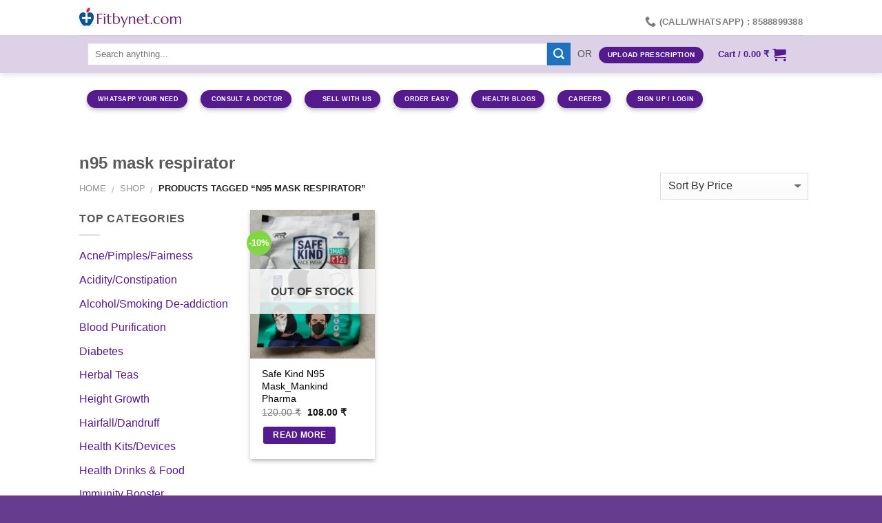

--- FILE ---
content_type: text/html; charset=UTF-8
request_url: https://www.fitbynet.com/product-tag/n95-mask-respirator/
body_size: 35312
content:
<!DOCTYPE html>
<!--[if IE 9 ]><html lang="en-US" class="ie9 loading-site no-js"> <![endif]-->
<!--[if IE 8 ]><html lang="en-US" class="ie8 loading-site no-js"> <![endif]-->
<!--[if (gte IE 9)|!(IE)]><!--><html lang="en-US" class="loading-site no-js"> <!--<![endif]--><head><script data-no-optimize="1">var litespeed_docref=sessionStorage.getItem("litespeed_docref");litespeed_docref&&(Object.defineProperty(document,"referrer",{get:function(){return litespeed_docref}}),sessionStorage.removeItem("litespeed_docref"));</script> <meta name="google-site-verification" content="rfylKcl4po99wPgH29sXVaROh_q70hFxB6LEMWX3YBc" /><meta charset="UTF-8" /><meta name="viewport" content="width=device-width, initial-scale=1.0, maximum-scale=1.0, user-scalable=no" /><meta name="google-site-verification" content="p-3f8m8Hb0ZLWcG3p5ZYzEpcGYxX5b06C4O3fDY6yTA" /><link rel="profile" href="http://gmpg.org/xfn/11" /><link rel="pingback" href="https://www.fitbynet.com/xmlrpc.php" /> <script type="litespeed/javascript">(function(html){html.className=html.className.replace(/\bno-js\b/,'js')})(document.documentElement)</script> <meta name='robots' content='noindex, follow' /><style>img:is([sizes="auto" i], [sizes^="auto," i]) { contain-intrinsic-size: 3000px 1500px }</style><title>n95 mask respirator Archives - Fitbynet</title><meta property="og:locale" content="en_US" /><meta property="og:type" content="article" /><meta property="og:title" content="n95 mask respirator Archives - Fitbynet" /><meta property="og:url" content="https://www.fitbynet.com/product-tag/n95-mask-respirator/" /><meta property="og:site_name" content="Fitbynet" /><meta property="og:image" content="https://www.fitbynet.com/wp-content/uploads/2024/05/FBN-IMAGE.png" /><meta property="og:image:width" content="511" /><meta property="og:image:height" content="250" /><meta property="og:image:type" content="image/png" /><meta name="twitter:card" content="summary_large_image" /><meta name="twitter:site" content="@Fitbynetcom" /> <script type="application/ld+json" class="yoast-schema-graph">{"@context":"https://schema.org","@graph":[{"@type":"CollectionPage","@id":"https://www.fitbynet.com/product-tag/n95-mask-respirator/","url":"https://www.fitbynet.com/product-tag/n95-mask-respirator/","name":"n95 mask respirator Archives - Fitbynet","isPartOf":{"@id":"https://www.fitbynet.com/#website"},"primaryImageOfPage":{"@id":"https://www.fitbynet.com/product-tag/n95-mask-respirator/#primaryimage"},"image":{"@id":"https://www.fitbynet.com/product-tag/n95-mask-respirator/#primaryimage"},"thumbnailUrl":"https://www.fitbynet.com/wp-content/uploads/2020/08/WhatsApp-Image-2021-07-23-at-11.43.58-AM.jpeg","breadcrumb":{"@id":"https://www.fitbynet.com/product-tag/n95-mask-respirator/#breadcrumb"},"inLanguage":"en-US"},{"@type":"ImageObject","inLanguage":"en-US","@id":"https://www.fitbynet.com/product-tag/n95-mask-respirator/#primaryimage","url":"https://www.fitbynet.com/wp-content/uploads/2020/08/WhatsApp-Image-2021-07-23-at-11.43.58-AM.jpeg","contentUrl":"https://www.fitbynet.com/wp-content/uploads/2020/08/WhatsApp-Image-2021-07-23-at-11.43.58-AM.jpeg","width":287,"height":511,"caption":"Safe Kind N95 Mask_Mankind Pharma"},{"@type":"BreadcrumbList","@id":"https://www.fitbynet.com/product-tag/n95-mask-respirator/#breadcrumb","itemListElement":[{"@type":"ListItem","position":1,"name":"Home","item":"https://www.fitbynet.com/"},{"@type":"ListItem","position":2,"name":"n95 mask respirator"}]},{"@type":"WebSite","@id":"https://www.fitbynet.com/#website","url":"https://www.fitbynet.com/","name":"Fitbynet","description":"Fitbynet.com | Your Online Portal to Fulfill all Your Health Needs.","publisher":{"@id":"https://www.fitbynet.com/#organization"},"alternateName":"Fitbynet","potentialAction":[{"@type":"SearchAction","target":{"@type":"EntryPoint","urlTemplate":"https://www.fitbynet.com/?s={search_term_string}"},"query-input":{"@type":"PropertyValueSpecification","valueRequired":true,"valueName":"search_term_string"}}],"inLanguage":"en-US"},{"@type":"Organization","@id":"https://www.fitbynet.com/#organization","name":"Fitbynet","url":"https://www.fitbynet.com/","logo":{"@type":"ImageObject","inLanguage":"en-US","@id":"https://www.fitbynet.com/#/schema/logo/image/","url":"https://www.fitbynet.com/wp-content/uploads/2020/05/Fitbynet.jpg","contentUrl":"https://www.fitbynet.com/wp-content/uploads/2020/05/Fitbynet.jpg","width":511,"height":511,"caption":"Fitbynet"},"image":{"@id":"https://www.fitbynet.com/#/schema/logo/image/"},"sameAs":["https://www.facebook.com/fitbynetcom/","https://x.com/Fitbynetcom"]}]}</script> <link rel='dns-prefetch' href='//sdk.cashfree.com' /><link rel="alternate" type="application/rss+xml" title="Fitbynet &raquo; Feed" href="https://www.fitbynet.com/feed/" /><link rel="alternate" type="application/rss+xml" title="Fitbynet &raquo; Comments Feed" href="https://www.fitbynet.com/comments/feed/" /><link rel="alternate" type="application/rss+xml" title="Fitbynet &raquo; n95 mask respirator Tag Feed" href="https://www.fitbynet.com/product-tag/n95-mask-respirator/feed/" /><link data-optimized="2" rel="stylesheet" href="https://www.fitbynet.com/wp-content/litespeed/css/6e825894789d06bf796ba4e0a92737f1.css?ver=8427e" /><style id='classic-theme-styles-inline-css' type='text/css'>/*! This file is auto-generated */
.wp-block-button__link{color:#fff;background-color:#32373c;border-radius:9999px;box-shadow:none;text-decoration:none;padding:calc(.667em + 2px) calc(1.333em + 2px);font-size:1.125em}.wp-block-file__button{background:#32373c;color:#fff;text-decoration:none}</style><style id='global-styles-inline-css' type='text/css'>:root{--wp--preset--aspect-ratio--square: 1;--wp--preset--aspect-ratio--4-3: 4/3;--wp--preset--aspect-ratio--3-4: 3/4;--wp--preset--aspect-ratio--3-2: 3/2;--wp--preset--aspect-ratio--2-3: 2/3;--wp--preset--aspect-ratio--16-9: 16/9;--wp--preset--aspect-ratio--9-16: 9/16;--wp--preset--color--black: #000000;--wp--preset--color--cyan-bluish-gray: #abb8c3;--wp--preset--color--white: #ffffff;--wp--preset--color--pale-pink: #f78da7;--wp--preset--color--vivid-red: #cf2e2e;--wp--preset--color--luminous-vivid-orange: #ff6900;--wp--preset--color--luminous-vivid-amber: #fcb900;--wp--preset--color--light-green-cyan: #7bdcb5;--wp--preset--color--vivid-green-cyan: #00d084;--wp--preset--color--pale-cyan-blue: #8ed1fc;--wp--preset--color--vivid-cyan-blue: #0693e3;--wp--preset--color--vivid-purple: #9b51e0;--wp--preset--gradient--vivid-cyan-blue-to-vivid-purple: linear-gradient(135deg,rgba(6,147,227,1) 0%,rgb(155,81,224) 100%);--wp--preset--gradient--light-green-cyan-to-vivid-green-cyan: linear-gradient(135deg,rgb(122,220,180) 0%,rgb(0,208,130) 100%);--wp--preset--gradient--luminous-vivid-amber-to-luminous-vivid-orange: linear-gradient(135deg,rgba(252,185,0,1) 0%,rgba(255,105,0,1) 100%);--wp--preset--gradient--luminous-vivid-orange-to-vivid-red: linear-gradient(135deg,rgba(255,105,0,1) 0%,rgb(207,46,46) 100%);--wp--preset--gradient--very-light-gray-to-cyan-bluish-gray: linear-gradient(135deg,rgb(238,238,238) 0%,rgb(169,184,195) 100%);--wp--preset--gradient--cool-to-warm-spectrum: linear-gradient(135deg,rgb(74,234,220) 0%,rgb(151,120,209) 20%,rgb(207,42,186) 40%,rgb(238,44,130) 60%,rgb(251,105,98) 80%,rgb(254,248,76) 100%);--wp--preset--gradient--blush-light-purple: linear-gradient(135deg,rgb(255,206,236) 0%,rgb(152,150,240) 100%);--wp--preset--gradient--blush-bordeaux: linear-gradient(135deg,rgb(254,205,165) 0%,rgb(254,45,45) 50%,rgb(107,0,62) 100%);--wp--preset--gradient--luminous-dusk: linear-gradient(135deg,rgb(255,203,112) 0%,rgb(199,81,192) 50%,rgb(65,88,208) 100%);--wp--preset--gradient--pale-ocean: linear-gradient(135deg,rgb(255,245,203) 0%,rgb(182,227,212) 50%,rgb(51,167,181) 100%);--wp--preset--gradient--electric-grass: linear-gradient(135deg,rgb(202,248,128) 0%,rgb(113,206,126) 100%);--wp--preset--gradient--midnight: linear-gradient(135deg,rgb(2,3,129) 0%,rgb(40,116,252) 100%);--wp--preset--font-size--small: 13px;--wp--preset--font-size--medium: 20px;--wp--preset--font-size--large: 36px;--wp--preset--font-size--x-large: 42px;--wp--preset--spacing--20: 0.44rem;--wp--preset--spacing--30: 0.67rem;--wp--preset--spacing--40: 1rem;--wp--preset--spacing--50: 1.5rem;--wp--preset--spacing--60: 2.25rem;--wp--preset--spacing--70: 3.38rem;--wp--preset--spacing--80: 5.06rem;--wp--preset--shadow--natural: 6px 6px 9px rgba(0, 0, 0, 0.2);--wp--preset--shadow--deep: 12px 12px 50px rgba(0, 0, 0, 0.4);--wp--preset--shadow--sharp: 6px 6px 0px rgba(0, 0, 0, 0.2);--wp--preset--shadow--outlined: 6px 6px 0px -3px rgba(255, 255, 255, 1), 6px 6px rgba(0, 0, 0, 1);--wp--preset--shadow--crisp: 6px 6px 0px rgba(0, 0, 0, 1);}:where(.is-layout-flex){gap: 0.5em;}:where(.is-layout-grid){gap: 0.5em;}body .is-layout-flex{display: flex;}.is-layout-flex{flex-wrap: wrap;align-items: center;}.is-layout-flex > :is(*, div){margin: 0;}body .is-layout-grid{display: grid;}.is-layout-grid > :is(*, div){margin: 0;}:where(.wp-block-columns.is-layout-flex){gap: 2em;}:where(.wp-block-columns.is-layout-grid){gap: 2em;}:where(.wp-block-post-template.is-layout-flex){gap: 1.25em;}:where(.wp-block-post-template.is-layout-grid){gap: 1.25em;}.has-black-color{color: var(--wp--preset--color--black) !important;}.has-cyan-bluish-gray-color{color: var(--wp--preset--color--cyan-bluish-gray) !important;}.has-white-color{color: var(--wp--preset--color--white) !important;}.has-pale-pink-color{color: var(--wp--preset--color--pale-pink) !important;}.has-vivid-red-color{color: var(--wp--preset--color--vivid-red) !important;}.has-luminous-vivid-orange-color{color: var(--wp--preset--color--luminous-vivid-orange) !important;}.has-luminous-vivid-amber-color{color: var(--wp--preset--color--luminous-vivid-amber) !important;}.has-light-green-cyan-color{color: var(--wp--preset--color--light-green-cyan) !important;}.has-vivid-green-cyan-color{color: var(--wp--preset--color--vivid-green-cyan) !important;}.has-pale-cyan-blue-color{color: var(--wp--preset--color--pale-cyan-blue) !important;}.has-vivid-cyan-blue-color{color: var(--wp--preset--color--vivid-cyan-blue) !important;}.has-vivid-purple-color{color: var(--wp--preset--color--vivid-purple) !important;}.has-black-background-color{background-color: var(--wp--preset--color--black) !important;}.has-cyan-bluish-gray-background-color{background-color: var(--wp--preset--color--cyan-bluish-gray) !important;}.has-white-background-color{background-color: var(--wp--preset--color--white) !important;}.has-pale-pink-background-color{background-color: var(--wp--preset--color--pale-pink) !important;}.has-vivid-red-background-color{background-color: var(--wp--preset--color--vivid-red) !important;}.has-luminous-vivid-orange-background-color{background-color: var(--wp--preset--color--luminous-vivid-orange) !important;}.has-luminous-vivid-amber-background-color{background-color: var(--wp--preset--color--luminous-vivid-amber) !important;}.has-light-green-cyan-background-color{background-color: var(--wp--preset--color--light-green-cyan) !important;}.has-vivid-green-cyan-background-color{background-color: var(--wp--preset--color--vivid-green-cyan) !important;}.has-pale-cyan-blue-background-color{background-color: var(--wp--preset--color--pale-cyan-blue) !important;}.has-vivid-cyan-blue-background-color{background-color: var(--wp--preset--color--vivid-cyan-blue) !important;}.has-vivid-purple-background-color{background-color: var(--wp--preset--color--vivid-purple) !important;}.has-black-border-color{border-color: var(--wp--preset--color--black) !important;}.has-cyan-bluish-gray-border-color{border-color: var(--wp--preset--color--cyan-bluish-gray) !important;}.has-white-border-color{border-color: var(--wp--preset--color--white) !important;}.has-pale-pink-border-color{border-color: var(--wp--preset--color--pale-pink) !important;}.has-vivid-red-border-color{border-color: var(--wp--preset--color--vivid-red) !important;}.has-luminous-vivid-orange-border-color{border-color: var(--wp--preset--color--luminous-vivid-orange) !important;}.has-luminous-vivid-amber-border-color{border-color: var(--wp--preset--color--luminous-vivid-amber) !important;}.has-light-green-cyan-border-color{border-color: var(--wp--preset--color--light-green-cyan) !important;}.has-vivid-green-cyan-border-color{border-color: var(--wp--preset--color--vivid-green-cyan) !important;}.has-pale-cyan-blue-border-color{border-color: var(--wp--preset--color--pale-cyan-blue) !important;}.has-vivid-cyan-blue-border-color{border-color: var(--wp--preset--color--vivid-cyan-blue) !important;}.has-vivid-purple-border-color{border-color: var(--wp--preset--color--vivid-purple) !important;}.has-vivid-cyan-blue-to-vivid-purple-gradient-background{background: var(--wp--preset--gradient--vivid-cyan-blue-to-vivid-purple) !important;}.has-light-green-cyan-to-vivid-green-cyan-gradient-background{background: var(--wp--preset--gradient--light-green-cyan-to-vivid-green-cyan) !important;}.has-luminous-vivid-amber-to-luminous-vivid-orange-gradient-background{background: var(--wp--preset--gradient--luminous-vivid-amber-to-luminous-vivid-orange) !important;}.has-luminous-vivid-orange-to-vivid-red-gradient-background{background: var(--wp--preset--gradient--luminous-vivid-orange-to-vivid-red) !important;}.has-very-light-gray-to-cyan-bluish-gray-gradient-background{background: var(--wp--preset--gradient--very-light-gray-to-cyan-bluish-gray) !important;}.has-cool-to-warm-spectrum-gradient-background{background: var(--wp--preset--gradient--cool-to-warm-spectrum) !important;}.has-blush-light-purple-gradient-background{background: var(--wp--preset--gradient--blush-light-purple) !important;}.has-blush-bordeaux-gradient-background{background: var(--wp--preset--gradient--blush-bordeaux) !important;}.has-luminous-dusk-gradient-background{background: var(--wp--preset--gradient--luminous-dusk) !important;}.has-pale-ocean-gradient-background{background: var(--wp--preset--gradient--pale-ocean) !important;}.has-electric-grass-gradient-background{background: var(--wp--preset--gradient--electric-grass) !important;}.has-midnight-gradient-background{background: var(--wp--preset--gradient--midnight) !important;}.has-small-font-size{font-size: var(--wp--preset--font-size--small) !important;}.has-medium-font-size{font-size: var(--wp--preset--font-size--medium) !important;}.has-large-font-size{font-size: var(--wp--preset--font-size--large) !important;}.has-x-large-font-size{font-size: var(--wp--preset--font-size--x-large) !important;}
:where(.wp-block-post-template.is-layout-flex){gap: 1.25em;}:where(.wp-block-post-template.is-layout-grid){gap: 1.25em;}
:where(.wp-block-columns.is-layout-flex){gap: 2em;}:where(.wp-block-columns.is-layout-grid){gap: 2em;}
:root :where(.wp-block-pullquote){font-size: 1.5em;line-height: 1.6;}</style><style id='woocommerce-inline-inline-css' type='text/css'>.woocommerce form .form-row .required { visibility: visible; }</style><style id='xoo-cp-style-inline-css' type='text/css'>a.xoo-cp-btn-ch{
				display: none;
			}td.xoo-cp-pqty{
			    min-width: 120px;
			}
			.xoo-cp-container{
				max-width: 511px;
			}
			.xcp-btn{
				background-color: #541a8e;
				color: #ffffff;
				font-size: 11px;
				border-radius: 11px;
				border: 1px solid #541a8e;
			}
			.xcp-btn:hover{
				color: #ffffff;
			}
			td.xoo-cp-pimg{
				width: 20%;
			}
			table.xoo-cp-pdetails , table.xoo-cp-pdetails tr{
				border: 0!important;
			}
			table.xoo-cp-pdetails td{
				border-style: solid;
				border-width: 0px;
				border-color: #ebe9eb;
			}</style> <script type="text/javascript" defer src="https://www.fitbynet.com/wp-includes/js/jquery/jquery.min.js" id="jquery-core-js"></script> <script id="wc-cart-fragments-js-extra" type="litespeed/javascript">var wc_cart_fragments_params={"ajax_url":"\/wp-admin\/admin-ajax.php","wc_ajax_url":"\/?wc-ajax=%%endpoint%%","cart_hash_key":"wc_cart_hash_25f9dc63b8b2494506f9720d05b3b60c","fragment_name":"wc_fragments_25f9dc63b8b2494506f9720d05b3b60c","request_timeout":"5000"}</script> <script id="wc-add-to-cart-js-extra" type="litespeed/javascript">var wc_add_to_cart_params={"ajax_url":"\/wp-admin\/admin-ajax.php","wc_ajax_url":"\/?wc-ajax=%%endpoint%%","i18n_view_cart":"View cart","cart_url":"https:\/\/www.fitbynet.com\/cart\/","is_cart":"","cart_redirect_after_add":"no"}</script> <script id="woocommerce-js-extra" type="litespeed/javascript">var woocommerce_params={"ajax_url":"\/wp-admin\/admin-ajax.php","wc_ajax_url":"\/?wc-ajax=%%endpoint%%","i18n_password_show":"Show password","i18n_password_hide":"Hide password"}</script> <script id="image_zoooom-init-js-extra" type="litespeed/javascript">var IZ={"options":{"lensShape":"square","lensSize":200,"lensBorderSize":1,"lensBorderColour":"#ffffff","borderRadius":0,"cursor":"zoom-in","zoomWindowWidth":400,"zoomWindowHeight":360,"zoomWindowOffsetx":10,"borderSize":1,"borderColour":"#fafafa","zoomWindowShadow":4,"lensFadeIn":500,"lensFadeOut":500,"zoomWindowFadeIn":500,"zoomWindowFadeOut":500,"easingAmount":12,"tint":"true","tintColour":"#ffffff","tintOpacity":0.1000000000000000055511151231257827021181583404541015625},"with_woocommerce":"0","exchange_thumbnails":"1","enable_mobile":"0","woo_categories":"0","woo_slider":"0","enable_surecart":"0"}</script> <link rel="https://api.w.org/" href="https://www.fitbynet.com/wp-json/" /><link rel="alternate" title="JSON" type="application/json" href="https://www.fitbynet.com/wp-json/wp/v2/product_tag/24301" /><link rel="EditURI" type="application/rsd+xml" title="RSD" href="https://www.fitbynet.com/xmlrpc.php?rsd" /><meta name="generator" content="WordPress 6.8.3" /><meta name="generator" content="WooCommerce 10.4.3" /><meta name="twitter:card" content="summary"><meta name="twitter:site" content="@Fitbynetcom"><meta name="twitter:title" content="FitByNet"><meta name="twitter:description" content="Fitbynet.com is your own, one of the biggest online portal for all herbal & other healthcare items for all of your health needs."><meta name="twitter:image" content="https://www.fitbynet.com/wp-content/uploads/2019/11/logo.jpg"> <script type="application/ld+json">{
  "@context": "https://schema.org",
  "@type": "Organization",
  "name": "FitByNet",
  "alternateName": "FitByNet",
  "url": "https://www.fitbynet.com/",
  "logo": "https://www.fitbynet.com/wp-content/uploads/2019/11/logo.jpg",
  "contactPoint": {
    "@type": "ContactPoint",
    "telephone": "+91-8588899388",
    "contactType": "customer service",
    "areaServed": "IN",
    "availableLanguage": ["en","Hindi"]
  },
  "sameAs": [
    "https://www.facebook.com/fitbynetcom/",
    "https://twitter.com/Fitbynetcom"
  ]
}</script> 
 <script type="application/ld+json">{
  "@context": "https://schema.org/",
  "@type": "WebSite",
  "name": "FitByNet",
  "url": "https://www.fitbynet.com/",
  "potentialAction": {
    "@type": "SearchAction",
    "target": "https://www.fitbynet.com/search?q=YOUR_SEARCH_TERM{search_term_string}",
    "query-input": "required name=search_term_string"
  }
}</script> <link rel="alternate" hreflang="en-in" href="https://www.fitbynet.com/en-in/" /><link rel="alternate" hreflang="hi-in" href="https://www.fitbynet.com/hi-in/" /><link rel="alternate" hreflang="bn-in" href="https://www.fitbynet.com/bn-in/" /><link rel="alternate" hreflang="ta-in" href="https://www.fitbynet.com/ta-in/" /><link rel="alternate" hreflang="te-in" href="https://www.fitbynet.com/te-in/" /><link rel="alternate" hreflang="x-default" href="https://www.fitbynet.com/" /><meta name="author" content="FitByNet"><meta name="publisher" content="FitByNet"><style>.bg{opacity: 0; transition: opacity 1s; -webkit-transition: opacity 1s;} .bg-loaded{opacity: 1;}</style><!--[if IE]><link rel="stylesheet" type="text/css" href="https://www.fitbynet.com/wp-content/themes/flatsome/assets/css/ie-fallback.css"><script src="//cdnjs.cloudflare.com/ajax/libs/html5shiv/3.6.1/html5shiv.js"></script><script>var head = document.getElementsByTagName('head')[0],style = document.createElement('style');style.type = 'text/css';style.styleSheet.cssText = ':before,:after{content:none !important';head.appendChild(style);setTimeout(function(){head.removeChild(style);}, 0);</script><script src="https://www.fitbynet.com/wp-content/themes/flatsome/assets/libs/ie-flexibility.js"></script><![endif]--> <script type="litespeed/javascript">WebFontConfig={google:{families:["Lato:regular,700","Lato:regular,400","Lato:regular,700","Dancing+Script",]}};(function(){var wf=document.createElement('script');wf.src='https://ajax.googleapis.com/ajax/libs/webfont/1/webfont.js';wf.type='text/javascript';wf.async='true';var s=document.getElementsByTagName('script')[0];s.parentNode.insertBefore(wf,s)})()</script> <noscript><style>.woocommerce-product-gallery{ opacity: 1 !important; }</style></noscript> <script type="litespeed/javascript" data-src="https://jssdk.payu.in/bolt/bolt.min.js"></script><style type="text/css">img.zoooom,.zoooom img{padding:0!important;}.header, .header-wrapper { z-index: 1200 !important; }</style><script type="text/javascript"></script><link rel="icon" href="https://www.fitbynet.com/wp-content/uploads/2018/04/cropped-Fitbynet.com_-2-32x32.jpg" sizes="32x32" /><link rel="icon" href="https://www.fitbynet.com/wp-content/uploads/2018/04/cropped-Fitbynet.com_-2-192x192.jpg" sizes="192x192" /><link rel="apple-touch-icon" href="https://www.fitbynet.com/wp-content/uploads/2018/04/cropped-Fitbynet.com_-2-180x180.jpg" /><meta name="msapplication-TileImage" content="https://www.fitbynet.com/wp-content/uploads/2018/04/cropped-Fitbynet.com_-2-270x270.jpg" /><style id="custom-css" type="text/css">:root {--primary-color: #541a8e;}/* Site Width */.header-main{height: 51px}#logo img{max-height: 51px}#logo{width:148px;}.header-bottom{min-height: 55px}.header-top{min-height: 51px}.transparent .header-main{height: 265px}.transparent #logo img{max-height: 265px}.has-transparent + .page-title:first-of-type,.has-transparent + #main > .page-title,.has-transparent + #main > div > .page-title,.has-transparent + #main .page-header-wrapper:first-of-type .page-title{padding-top: 315px;}.header.show-on-scroll,.stuck .header-main{height:70px!important}.stuck #logo img{max-height: 70px!important}.search-form{ width: 83%;}.header-bg-color, .header-wrapper {background-color: rgba(255,255,255,0.9)}.header-bottom {background-color: rgba(84,26,142,0.2)}.header-main .nav > li > a{line-height: 45px }.header-wrapper:not(.stuck) .header-main .header-nav{margin-top: -1px }.header-bottom-nav > li > a{line-height: 16px }@media (max-width: 549px) {.header-main{height: 66px}#logo img{max-height: 66px}}.nav-dropdown{font-size:100%}/* Color */.accordion-title.active, .has-icon-bg .icon .icon-inner,.logo a, .primary.is-underline, .primary.is-link, .badge-outline .badge-inner, .nav-outline > li.active> a,.nav-outline >li.active > a, .cart-icon strong,[data-color='primary'], .is-outline.primary{color: #541a8e;}/* Color !important */[data-text-color="primary"]{color: #541a8e!important;}/* Background */.scroll-to-bullets a,.featured-title, .label-new.menu-item > a:after, .nav-pagination > li > .current,.nav-pagination > li > span:hover,.nav-pagination > li > a:hover,.has-hover:hover .badge-outline .badge-inner,button[type="submit"], .button.wc-forward:not(.checkout):not(.checkout-button), .button.submit-button, .button.primary:not(.is-outline),.featured-table .title,.is-outline:hover, .has-icon:hover .icon-label,.nav-dropdown-bold .nav-column li > a:hover, .nav-dropdown.nav-dropdown-bold > li > a:hover, .nav-dropdown-bold.dark .nav-column li > a:hover, .nav-dropdown.nav-dropdown-bold.dark > li > a:hover, .is-outline:hover, .tagcloud a:hover,.grid-tools a, input[type='submit']:not(.is-form), .box-badge:hover .box-text, input.button.alt,.nav-box > li > a:hover,.nav-box > li.active > a,.nav-pills > li.active > a ,.current-dropdown .cart-icon strong, .cart-icon:hover strong, .nav-line-bottom > li > a:before, .nav-line-grow > li > a:before, .nav-line > li > a:before,.banner, .header-top, .slider-nav-circle .flickity-prev-next-button:hover svg, .slider-nav-circle .flickity-prev-next-button:hover .arrow, .primary.is-outline:hover, .button.primary:not(.is-outline), input[type='submit'].primary, input[type='submit'].primary, input[type='reset'].button, input[type='button'].primary, .badge-inner{background-color: #541a8e;}/* Border */.nav-vertical.nav-tabs > li.active > a,.scroll-to-bullets a.active,.nav-pagination > li > .current,.nav-pagination > li > span:hover,.nav-pagination > li > a:hover,.has-hover:hover .badge-outline .badge-inner,.accordion-title.active,.featured-table,.is-outline:hover, .tagcloud a:hover,blockquote, .has-border, .cart-icon strong:after,.cart-icon strong,.blockUI:before, .processing:before,.loading-spin, .slider-nav-circle .flickity-prev-next-button:hover svg, .slider-nav-circle .flickity-prev-next-button:hover .arrow, .primary.is-outline:hover{border-color: #541a8e}.nav-tabs > li.active > a{border-top-color: #541a8e}.widget_shopping_cart_content .blockUI.blockOverlay:before { border-left-color: #541a8e }.woocommerce-checkout-review-order .blockUI.blockOverlay:before { border-left-color: #541a8e }/* Fill */.slider .flickity-prev-next-button:hover svg,.slider .flickity-prev-next-button:hover .arrow{fill: #541a8e;}/* Background Color */[data-icon-label]:after, .secondary.is-underline:hover,.secondary.is-outline:hover,.icon-label,.button.secondary:not(.is-outline),.button.alt:not(.is-outline), .badge-inner.on-sale, .button.checkout, .single_add_to_cart_button{ background-color:#1e73be; }/* Color */.secondary.is-underline,.secondary.is-link, .secondary.is-outline,.stars a.active, .star-rating:before, .woocommerce-page .star-rating:before,.star-rating span:before, .color-secondary{color: #1e73be}/* Color !important */[data-text-color="secondary"]{color: #1e73be!important;}/* Border */.secondary.is-outline:hover{border-color:#1e73be}.success.is-underline:hover,.success.is-outline:hover,.success{background-color: #81d742}.success-color, .success.is-link, .success.is-outline{color: #81d742;}.success-border{border-color: #81d742!important;}.alert.is-underline:hover,.alert.is-outline:hover,.alert{background-color: #dd3333}.alert.is-link, .alert.is-outline, .color-alert{color: #dd3333;}body{font-family:"Lato", sans-serif}body{font-weight: 400}body{color: #595959}.nav > li > a {font-family:"Lato", sans-serif;}.nav > li > a {font-weight: 700;}h1,h2,h3,h4,h5,h6,.heading-font, .off-canvas-center .nav-sidebar.nav-vertical > li > a{font-family: "Lato", sans-serif;}h1,h2,h3,h4,h5,h6,.heading-font,.banner h1,.banner h2{font-weight: 700;}h1,h2,h3,h4,h5,h6,.heading-font{color: #595959;}.alt-font{font-family: "Dancing Script", sans-serif;}.header:not(.transparent) .header-nav.nav > li > a {color: #541a8e;}.header:not(.transparent) .header-nav.nav > li > a:hover,.header:not(.transparent) .header-nav.nav > li.active > a,.header:not(.transparent) .header-nav.nav > li.current > a,.header:not(.transparent) .header-nav.nav > li > a.active,.header:not(.transparent) .header-nav.nav > li > a.current{color: #1e73be;}.header-nav.nav-line-bottom > li > a:before,.header-nav.nav-line-grow > li > a:before,.header-nav.nav-line > li > a:before,.header-nav.nav-box > li > a:hover,.header-nav.nav-box > li.active > a,.header-nav.nav-pills > li > a:hover,.header-nav.nav-pills > li.active > a{color:#FFF!important;background-color: #1e73be;}.header:not(.transparent) .header-bottom-nav.nav > li > a:hover,.header:not(.transparent) .header-bottom-nav.nav > li.active > a,.header:not(.transparent) .header-bottom-nav.nav > li.current > a,.header:not(.transparent) .header-bottom-nav.nav > li > a.active,.header:not(.transparent) .header-bottom-nav.nav > li > a.current{color: #1e73be;}.header-bottom-nav.nav-line-bottom > li > a:before,.header-bottom-nav.nav-line-grow > li > a:before,.header-bottom-nav.nav-line > li > a:before,.header-bottom-nav.nav-box > li > a:hover,.header-bottom-nav.nav-box > li.active > a,.header-bottom-nav.nav-pills > li > a:hover,.header-bottom-nav.nav-pills > li.active > a{color:#FFF!important;background-color: #1e73be;}a{color: #541a8e;}a:hover{color: #1e73be;}.tagcloud a:hover{border-color: #1e73be;background-color: #1e73be;}.widget a{color: #541a8e;}.widget a:hover{color: #1e73be;}.widget .tagcloud a:hover{border-color: #1e73be; background-color: #1e73be;}.shop-page-title.featured-title .title-overlay{background-color: rgba(0,0,0,0.3);}[data-icon-label]:after, .button#place_order,.button.checkout,.checkout-button,.single_add_to_cart_button.button{background-color: #541a8e!important }.badge-inner.on-sale{background-color: #81d742}.badge-inner.new-bubble{background-color: #5e9fd8}.star-rating span:before,.star-rating:before, .woocommerce-page .star-rating:before{color: #1e73be}@media screen and (min-width: 550px){.products .box-vertical .box-image{min-width: 247px!important;width: 247px!important;}}.footer-1{background-color: #ffffff}.footer-2{background-color: #541a8e}.absolute-footer, html{background-color: #663d8e}.search-form.html.relative.has-icon {width: 71%; }.page-id-92 .page-wrapper {padding-top: 0px;padding-bottom: 30px;}.page-id-92 .slider-wrapper {margin-top: 0px;}.page-id-92 .button{margin-bottom: 8px;}.label-new.menu-item > a:after{content:"New";}.label-hot.menu-item > a:after{content:"Hot";}.label-sale.menu-item > a:after{content:"Sale";}.label-popular.menu-item > a:after{content:"Popular";}</style><style type="text/css" id="wp-custom-css">.payment-partner1 {
    display: none;
}
html{
	max-width: 100% !important;
	overflow-x: hidden !important;
}
/* css start */
.home h3.section-title span {
    color: #541a8e !important;
}
	.home .flickity-slider .col.product-category .box-text.text-center,
.home .flickity-slider .col.post-item .box-text.text-center {
    background-color: INHERIT;
}
	.home .flickity-slider .box-text.text-center {
    background-color: rgba(0, 0, 0, 0.05);
}

.tax-product_cat .loader {
    text-align: center;
    padding: 20px;
}
.tax-product_cat .loader img {
    width:50px;
}
@media (min-width: 600px) {

 .home .flickity-slider .col .col-inner{
    min-height: 292px !important;
}
.home .flickity-slider .col .col-inner .product-small .box-image img{
	max-width:75%;
}
.home .flickity-slider .col.product-category .col-inner,
.home .flickity-slider .col.post-item .col-inner{
    min-height: auto !important;
}
	

	
}

/* end css */
      
body{
	max-width: 100% !important;
	overflow-x: hidden !important;
}
.single-product .product-container div:empty {
    padding-top: 10px;
}
.single-post .entry-image img {
    width: 100%;
    object-fit: none;
    height: auto;
}
a.button.primary.is-smaller.box-shadow-2{
	margin-bottom: 20px !important;
	margin-top: 0px !important
}
.single-post .entry-image.relative {
    text-align: center;
}
.single-post .entry-image img {
    width: auto;
    text-align: center;
    margin: 0 auto;
}
.slider-style-normal .bg.bg-loaded {
   display:none !important;
}
.slider-style-normal .banner-bg.fill {
    background-image: url(/wp-content/themes/flatsome-child/slider.jpeg) !important;
    width: 100%;
    background-size: 100%;
}
.archive .header,
.archive .header-wrapper {
z-index: inherit;
}
.archive .sticky-jump .stuck {
    Z-INDEX: 30 !IMPORTANT;
}
.single-product a.pswp__button.pswp__button--close {
    display: none;
}
.category-healthy-by-fitbynet .page-title {
    margin-top: 0px;
}
p.name.product-title a {
    COLOR: BLACK;
}
.category-healthy-by-fitbynet .large-12.text-center.col {
    MAx-width: 75%;
    -ms-flex-preferred-size: 100%;
    flex-basis: 100%;
    MARGIN-TOP: 15PX;
    padding: 0PX;
    /* MARGIN: 0PX; */
}
.category-healthy-by-fitbynet .entry-header-text {
    padding: 10PX 0PX 19PX 4PX;
}

.section-title-bold-center span, .section-title-bold span {
    BACKGROUND: #ddd1e885;
    COLOR: #541a8e !important;
    border: 2px solid #ddd1e885;
	    border-radius: 5px;
}
.add-to-cart-button a.is-outline.primary {
	color: white !important;
    border-radius: 5px;
    background: #541a8e;
}
.product-summary .quantity {
    border: 1px solid black;
}
.home .sm_menu_a {
    margin-top: -25px;
    font-size: 10px;
    margin: 1px 22px 27px 6px;
    padding: 0px 7px 0px 6px;
}
.header-button {
    margin-top: 0px !important;
}
.home .header-button {
    margin-top: 8px !important;
}
 
.quantity input[type="number"] {
    border-left: 1px solid black;
    border-right: 1px solid black;
}
.single-product button.pswp__button.pswp__button--fs,
.single-product button.pswp__button.pswp__button--zoom {
    display: none;
}
/*
.pswp__button, .pswp__button--arrow--left:before, .pswp__button--arrow--right:before {
    height: 0px;
    padding: 0px;
    margin: 0px;
    font-size: 0px;
}
*/

.badge {
   
    font-size: 13px
}
.single_add_to_cart_button.button {
    border-radius: 5px;
}
.home .banner-layers.container {
    border: 2px solid #c7c7c794;
}

@media (min-width: 800px){
	body.archive form.woocommerce-ordering {
    z-index: -1 !important;
    padding-top: 45px;
    padding-bottom: 10px;
}
	.zoomContainer {
    z-index: 9 !important;
}
	.product-gallery, .product-thumbnails .col {
    padding-bottom: 0 !important;
    margin-bottom: 30px;
}
	.archive .textwidget ul li.cat-item {
    margin-left: 0px;
    padding: 0px;
}
.archive .textwidget ul li {
    margin-left: 0px;
}

.archive .col.large-3.hide-for-medium {
    max-width: 23%;
    -ms-flex-preferred-size: 25%;
    flex-basis: 25%;
}
	input[type='button'].is-form {
    height: 33px;
    font-size: 13px;
}
	.quantity input[type="number"] {
    border-left: 1px solid black;
    border-right: 1px solid black;
    height: 33px;
}
	.product-summary .quantity {
    height: 35px !important;
}
	.single_add_to_cart_button.button {
	padding-top: 1px;
    padding-bottom: 1px;
    background-color: #541a8e!important;
    margin: 0px;
    font-size: 13px;
    border-radius: 5px;
}
	.sm_menu .box-shadow-2.button span {
    display: inline-block;
    line-height: 1.6;
    padding: 5px 4px;
}

	.sm_menu .large-12.col {
    height: 28px;
}
.category-page-row {
    padding-top: 0px;
}
.box-shadow-2 {
    box-shadow: 0 3px 6px -4px rgba(0,0,0,0.16), 0 3px 6px rgba(0,0,0,0.23);
    padding: 0px;
    margin: -40px 8px 0px 11px !important;
    font-size: 9px;
    padding: 0px 8px 0px 11px !important;
}
}
@media (max-width: 549px){
	    .our-partners img.g-img {
        width: 80px !important;
    }
	.main-sm-menu .wp-block-spacer {
    height: 18px !important;
}
	a.button.primary.is-smaller.box-shadow-2 {
    margin-bottom: 8px !important;
    margin-top: 0px !important;
}
	.health_blog_menu,
	.whatapp_order_menu{
		display:none;
	}
.home h3.section-title span {
    font-size: 13px !important;
}
	    .sm_menu {
        margin-top: -13px;
        margin: 0 auto !important;
        text-align: center;
    }
	.footer-2  a{
		margin: 15px 10px 0px 0px;; 
		display: block;
	}
	.footer-2 br{
		display: none;
	}
/*	.home p.name.product-title a {
    font-size: 6px;
}
	*/
		.home .box-bounce .box-text, .page-id-78212 .box-bounce .box-text {
    padding: 15px 5px 15px;
    z-index: 1;
}
	.category-healthy-by-fitbynet .large-12.text-center.col {
    MAx-width: 100%;
    -ms-flex-preferred-size: 100%;
    flex-basis: 100%;
    MARGIN-TOP: 0PX;
    padding: 0PX;
    /* MARGIN: 0PX; */
}
	.archive .box-text {
    font-size: 60%;
}
	.section-title-bold-center span, .section-title-bold span {
    margin-top: 7px;
}
	.sm_menu .large-12.col {
    height: 140px;
}
.category-page-row {
    padding-top: 0px;
}
.badge {
	 font-size: 10px
}
}
.article-inner {
	margin-bottom: 20px;}

article{border-bottom:1px solid #595959;}
.product-footer .woocommerce-tabs {
     padding: 1px 0;
}
.product-main {
    padding: 10px 0; 
}
.next-prev-thumbs{display:none;}
.woocommerce-shipping-fields{display:none;}
.xoo-cp-pprice{width: 36%;
    margin-left: 35px;
    float: left;
	margin-top: 15px;
}
@media (max-width: 480px) {
	.category-filtering.category-filter-row.show-for-medium {
    DISPLAY: NONE;
}
.tax-product_cat nav.woocommerce-pagination {
    display: none;
}
 .home .flickity-slider .col .col-inner{
    min-height: 242px !important;
}
.home .flickity-slider .col .col-inner .product-small .box-image img{
	max-width:75%;
}
.home .flickity-slider .col.product-category .col-inner,
.home .flickity-slider .col.post-item .col-inner{
    min-height: auto !important;
}
	
	.home li.html.header-button-1 {
    margin-top: 2px;
}
	a.sm_cart_mo {
    display: none !important;
}
li.html.header-button-1 {
    margin-top: 10px;
}
a.sm_menu_a.button.primary.is-smaller.box-shadow-2 {
    font-size: 9px !important;
    padding: 2px 0px 0px 0px;
    margin: 4px;
}

	.box-shadow-2 {
    box-shadow: 0 3px 6px -4px rgba(0,0,0,0.16), 0 3px 6px rgba(0,0,0,0.23);
    padding: 0px;
    margin: 0px 15px 8px 0px;
    font-size: 9px;
    padding: 3px 6px 4px 9px !important;
}
button.pswp__button--close-my {
    right: 344px !important;
    left: -85px;
	margin-top: 19px;}
}

@media only screen and (max-width: 500px){
/* td.xoo-cp-ptitle a, td.xoo-cp-pprice {
    font-size: 8px;
} */
}

/* WooCommerce 3.0 Gallery */
button.pswp__button--close-my {
   right: 500px !important;
	left: -420px;
	margin-top:30px;
 }
.navigation-post{display:none;}
.entry-author{display:none;}
footer.entry-meta {
	display: none;align-content}
.blog-share{display:none;}


input[type=number].xoo-cp-qty {
	border: 0 !important;
	max-height: 25px;}

.header-button {
    margin-top: 10px
}
@media only screen and (max-width: 768px) {
.sm_or{display:none;}
	.nav {
    
		margin-top: 15px;}
}

.search-field{}
.nav-right {
    
    justify-content: center;
}
a.button.primary.is-smaller.box-shadow-2:hover {
    color: #FFF;
    background: #1e73be;
}
.term-3852 .sm_sex_cat {
    display: block !important;
}
.term-3852 .sm_all_cat
{
display:none;
}

.search-results .page-col.col {
    display: none;
}

.wishlist-icon {
    position: relative;
    display: none;
}
.sm_fo p
{
margin:0px;
}
.sm_fo
{
margin-bottom:10px;
}
/* .text-box.banner-layer.x50.md-x50.lg-x50.y50.md-y50.lg-y50.res-text {
       width: 98% !important;

}
.banner.has-hover.hide-for-small
{
	 width: 60%;
    margin: 0 auto;
} */

.entry-meta.uppercase.is-xsmall {
    display: none;
}
h6.entry-category.is-xsmall {
    display: none;
}
footer.entry-meta.clearfix {
    display: none;
}
.widget {
    margin-bottom: 0px;
}
li.cat-item.cat-item-3034 {
    display: none !important;
}
li.cat-item.cat-item-3079 {
    display: none !important;
}
li.cat-item.cat-item-651 {
    display: none !important;
}
.nav-spacing-medium>li {
    margin: 0 5px;
}
.sm_menu a
{
	margin-top:-25px;
}
.sm_menu_a
{
	margin-top:-25px;
	
}
.cat-item-2935 {
    display: none !important;
}
.cat-item-15 {
    display: none !important;
}
.cat-item-76{
    display: none !important;
}
.cat-item-2932{
    display: none !important;
}
.cat-item-78{
    display: none !important;
}
.cat-item-2937{
    display: none !important;
}
.cat-item-3174{
    display: none !important;
}
.cat-item-5022{
    display: none !important;
}
.cat-item-73{
    display: none !important;
}
.cat-item-5109{
    display: none !important;
}
.page-title {
    margin-top: -30px;
}
.page-wrapper {
    padding-top: 0px;
}
.header-button .button:hover
{
	color: #FFF;
    background: #1e73be;
}
.header-button a.button {
    margin-top: 3px !important;
}

.nav-spacing-medium>li {
    margin: 0 5px;
}
/*
.primary.is-outline:hover, .button.primary:not(.is-outline)
{
	     margin-top: -24px;

}
*/
.slider-wrapper {
     margin-top: 20px;
}
p.woocommerce-result-count {
    display: none;
}
a.next.page-number {
    display: none;
}
.page-id-9714 h1.entry-title {
    display: none;
}
.autocomplete-suggestion:hover {
    background: #541a8e4d;
}
.search-form.html.relative.has-icon {
    width: 66.8% !important;
}
p.from_the_blog_excerpt {
    display: none;
}
.footer-widgets.footer a:hover {
    font-weight: bold;
}
div#woocommerce_product_categories-16 {
    display: none;
}
.button#place_order:hover{
	background: #1e73be !important;

}

.button:hover
{
color: #FFF !important;
background: #1e73be !important;
}

 .woocommerce-ordering select {
    margin: 5px 8px;
    display: inline-block;
}
.page-id-92 .page-wrapper {
    padding-top: 0px;
    padding-bottom: 0px !important;
}

@media (max-width: 549px)
{
	
.fo_call_whatapp {
    display: flex;
}
			.fo_call_whatapp p.sm_co {
    margin-right: 5px;
}
	h5.post-title.is-small.uppercase
{
    font-size: 10px;
    text-transform: capitalize;
}
	
	a.xcp-btn {
    padding: 3px 0;
}
button#place_order {
    font-size: 10px;
}
	.xcp-btn {
    font-size: 9px;
}
	.quantity+.button {
    font-size: 12px;
}

.is-form, button.is-form, input[type='submit'].is-form, input[type='reset'].is-form, input[type='button'].is-form {
    font-size: 12px;
}
.quantity input[type="number"] {
    font-size: 12px;
}
	.flickity-viewport {
    margin-top: 8px;
}
a.sm_menu_a.button.primary.is-smaller.box-shadow-2 {
    font-size: 9px !important;
    padding: 2px 0px 0px 0px !important;
  
}
	.sm_fo p {
    margin: 0px;
    font-size: 13px;
}
	div#block_widget-7 {
    float: left;
    width: 50%;
}
div#text-15 {
    width: 50%;
    float: left;
}
div#text-16 {
    width: 50%;
}
div#block_widget-2 {
    width: 50%;
    float: left;
}
	select#product_cat {
    display: none;
}
	.copyright-footer {
    font-size: 10px;
}
	.badge {
    height: 2.4em;
    width: 2.4em;
    font-size: 8px;
}
	.single-product a.button.primary.is-xsmall.box-shadow-2-hover {
    font-size: 9px;
    margin-bottom: 7px;
}
	.single-product a.button.primary.is-xsmall.box-shadow-2-hover {
    font-size: 9px;
    margin-bottom: 12px;
}
	.single-product .product-container span.amount {
    font-size: 17px !important;
}
	.sm_menu {
    margin-top: -13px;
}
	.desktop_top_menu_pd
{
	 margin-top: -23px !important;
}
	.header-main {
    height: 45px !important;
}
	.section-title-container
{
margin-bottom:0px;
}
.page-id-92 .page-wrapper {
    padding-top: 0px;
    padding-bottom: 0px;
}
	/*.sm_hide_desk {
    display: none;
}
*/
		.sm_hide_mob {
    display: none;
	 margin-top: -15px;
}
	select#product_cat
	{
	font-size:12px;
	}
	.desktop_top_menu_pd {
    margin-top: -23px !important;
    text-align: center;
}
.sm_menu a.button.primary.is-smaller.box-shadow-2 {
  
}
	.dark a, .dark .widget a {
    color: currentColor;
    font-size: 13px;
}
	a.sm_menu_a.button.primary.is-smaller.box-shadow-2 {
    font-size: 10px;
}
a.button.primary.is-xsmall.box-shadow-2-hover {
    font-size: 9px;
	margin-bottom:6px;
}
	
.box a
{
    font-size: 10px;
}
del span.amount {
    font-size: 10px;
}
span.amount {
    font-size: 10px;
}
a.ajax_add_to_cart.add_to_cart_button {
    font-size: 8px;
    padding: 2px;
    width: 100%;
}
	
.section-title a { 
    font-size: 10px;
    text-transform: uppercase;
}

em {
    font-size: 12px;
}
span.widget-title {
    font-size: 12px;
}
span.widget-title {
    font-size: 12px;
}
p.has-block.tooltipstered {
    font-size: 13px;
}
	p.category.uppercase.is-smaller {
    display: none;
}
	/* sm */
	.small-columns-2>.col, .small-columns-2 .flickity-slider>.col {
    max-width: 33%;
    -ms-flex-preferred-size: 50%;
 
}
	
span.section-title-main {
    font-size: 10px !important;
}
p.name.product-title {
    font-size: 12px;
}
h3.section-title.section-title-bold-center a
{
    font-size: 10px;

}

.home .box.box-category.has-hover.box-bounce {
     height: 130px !important;
}
.box-category h5 {
    font-size: 10px;
    text-transform: capitalize;
}

	/*sm */
	.archive li.html.header-button-1 {
    margin-bottom: 8px;
}
	.page li.html.header-button-1 {
    margin-bottom: 8px;
}
a.sm_menu_a {
    line-height: 15px;
    padding: 6px 9px 5px 15px;
}
	
.sm_menu {
    margin-top: -13px;
    /* margin: 0 auto; */
    text-align: center;
}
.sm_menu .button span {
    /* line-height: 17px; */
    line-height: 14px;
    padding: 2px;
    font-size: 9px;
}

.sm_menu a.button.primary.is-smaller.box-shadow-2 {
    line-height: 0px;
	    min-height: 0px;
}
	.page-id-92 .page-wrapper {
    padding-top: 0px;
    padding-bottom: 0px;
}
	.home .archive-page-header
{
  padding-top: 0px;
    padding-bottom: 0px;
}

.home .page-id-92 .page-wrapper {
    padding-top: 0px;
    padding-bottom: 0px;
}
.home .col {
    padding-bottom: 10px;
}
.home .banner+.section-title-container {
    margin-top: 0px;
}
.home .box.box-category.has-hover.box-bounce {
    height: 200px;
}
ul.mobile-nav.nav.nav-right {
    display: none;
}
	.sm_mo 
{
	display:none;
}

	
.primary.is-outline:hover, .button.primary:not(.is-outline) 
	{
    margin-top: 0px;
}
a.button.primary.is-smaller.box-shadow-2
{
width:43% !important;
}
	.product-category.col:nth-child(9) {
    display: none;
} 
	.ayurvedic_treatments h5
	{
		font-size: 9px;
	} 
	
}
/*
	.ayurvedic_treatments .product-category.col {
       max-width: 33%;
}
	.ayurvedic_treatments h5
	{
		font-size: 11px;
    width: 57px !important;
    word-break: break-all;
} */


/* 19-01-2024 header tags */

header.top-tags {
    margin-top: 25px;

}</style> <script type="litespeed/javascript" data-src="https://www.googletagmanager.com/gtag/js?id=UA-118787912-1"></script> <script type="litespeed/javascript">window.dataLayer=window.dataLayer||[];function gtag(){dataLayer.push(arguments)}
gtag('js',new Date());gtag('config','UA-118787912-1')</script> <script type="litespeed/javascript">jQuery(document).ready(function(){if(jQuery(window).width()<960){}else{jQuery('.ux-search-submit').attr('disabled','true');jQuery(document).on('keyup','.search-field',function(){var get_search=jQuery('.search-field').val();if(get_search==""){jQuery('.ux-search-submit').attr('disabled','true')}else{jQuery(".ux-search-submit").removeAttr("disabled")}})}})</script> <script type="litespeed/javascript">jQuery(document).ready(function(){if(/Android|webOS|iPhone|iPad|iPod|BlackBerry|IEMobile|Opera Mini/i.test(navigator.userAgent)){jQuery(".header-button").prepend("<span>Or</span>");jQuery(".header-button").after('<a href="https://www.fitbynet.com/cart/" title="Cart" class="sm_cart_mo"><i class="icon-shopping-cart" data-icon-label="0"> </i> </a>');jQuery('.ux-search-submit').attr('disabled','true');jQuery(document).on('keyup','.search-field',function(){var get_search=jQuery('.mobile-nav li form input[type="search"]').val();if(get_search==""){jQuery('.ux-search-submit').attr('disabled','true')}else{jQuery(".ux-search-submit").removeAttr("disabled")}})}})</script> <meta name='robots' content='index,follow' />
 <script type="litespeed/javascript" data-src="https://www.googletagmanager.com/gtag/js?id=G-CYGQX8BTS8"></script> <script type="litespeed/javascript">window.dataLayer=window.dataLayer||[];function gtag(){dataLayer.push(arguments)}
gtag('js',new Date());gtag('config','G-CYGQX8BTS8')</script> </head><body class="archive tax-product_tag term-n95-mask-respirator term-24301 wp-theme-flatsome wp-child-theme-flatsome-child theme-flatsome woocommerce woocommerce-page woocommerce-no-js full-width header-shadow nav-dropdown-has-arrow"><a class="skip-link screen-reader-text" href="#main">Skip to content</a><div id="wrapper"><header id="header" class="header has-sticky sticky-jump"><style>.home .sm_menu {
    display: none;
}
.cat-item-3849, .cat-item-3850, .cat-item-2934, .cat-item-3855, .cat-item-3857, .cat-item-3858, .cat-item-3861, .cat-item-3863
{
    display: none !important;
}	
	
@media (max-width: 549px) 
{
	.search-form.html.relative.has-icon {
    width: 100% !important;
}
	a.button.primary.is-smaller.box-shadow-2 {
    width: 100%;
}
}</style><div class="header-wrapper"> <script type="litespeed/javascript">function showResultm(str){if(str=='sex'||str=='Sex'||str=='Sex '||str=='Sex tablets'||str=='SEXUAL ITEMS'||str=='Sex medicine'||str=='SEX MEDICINE'||str=='Sexual medicine'||str=='LONG'||str=='Long'||str=='Erectile dysfunction'||str=='ERECTILE DYSFUNCTION'||str=='EARLY EJACULATION'||str=='Early ejaculation'||str=='SEXUAL MEDICINE'||str=='Sexual medicines'||str=='SEXUAL MEDICINES'||str=='Sex tablet'||str=='SEX TABLET'||str=='SEX TABLETS'||str=='SEX TABLETS'||str=='Sex capsule'||str=='SEX CAPSULE'||str=='SEX CAPSULES'||str=='Sex capsules'||str=='Sex'||str=='Tablets'||str=='TABLETS'||str=='TABLET'||str=='TABLETS'||str=='Capsules'||str=='CAPSULES'||str=='CAPSULE'||str=='Capsule'||str=='Penis'||str=='PENIS'||str=='Enlargement'||str=='ENLARGEMENT'||str=='XXX'||str=='Abortion'||str=='ABORTION'||str=='Pills'||str=='Pill'||str=='SEX'||str=='SEXUAL ITEM'||str=='Sexual items'||str=='sex'||str=='Tablet'||str=='Sexual item'||str=='Tablets'||str=='Capsule'||str=='Capsules'||str=='Penis'||str=='PENIS'||str=='PENIS '||str=='TABLETS'||str=='TABLET'||str=='CAPSULE'||str=='CAPSULES'||str=='MEDICINE'||str=='MEDICINES'||str=='Sexual medicine'||str=='SEXUAL MEDICINE'||str=='abortion kit'||str=='abortion kit '||str=='SEX TABLET'||str=='Sexual medicines'||str=='Abortion kit'||str=='ABORTION KIT'||str=='Sex cream'||str=='Sex oil'||str=='SEX OIL'||str=='SEX CREAM'||str=='Sex creams'||str=='SEX CREAMS'||str=='SEXUAL MEDICINES'||str=='SEX TOYS'||str=='SEXUAL MEDICINES'||str=='Sexual wellness'||str=='SEXUAL WELLNESS'||str=='Sexual fitness'||str=='SEXUAL FITNESS'||str=='SEX CAPSULES'||str=='Sex capsules'||str=='Sexual medicines'||str=='Sex toys'||str=='SEX CAPSULES'||str=='SEX CAPSULE'||str=='Sexual medicine'||str=='SEX CAPSULE'||str=='Sex capsules'||str=='SEXUAL MEDICINE'||str=='Sex capsule'||str=='Sex capsule'||str=='Sex tablet'||str=='SEX TABLETS'||str=='Sexual'||str=='Wellness'||str=='Medicine'||str=='tablets'||str=='Sex toy'||str=='SEX TOY'||str=='capsules'||str=='SEXUALS'||str=='MEDICINES'||str=='WELLNESES'||str=='Sexuals'){jQuery('#livesearchm').html('<p style="padding: 9px;margin: 0px;">No Product Found</p>');jQuery('.plist').hide();setTimeout(function(){jQuery('.ux-search-submit').attr("disabled","disabled")},100);jQuery(document).keypress(function(event){if(event.which=='13'){event.preventDefault()}})}else{jQuery('.plist').show();jQuery('#livesearchm').show();jQuery('.ux-search-submit').removeAttr("disabled");if(str.length==0){document.getElementById("livesearchm").innerHTML="";document.getElementById("livesearchm").style.border="0px";return}
if(window.XMLHttpRequest){xmlhttp=new XMLHttpRequest()}else{xmlhttp=new ActiveXObject("Microsoft.XMLHTTP")}
xmlhttp.onreadystatechange=function(){if(this.readyState==4&&this.status==200){document.getElementById("livesearchm").innerHTML=this.responseText}}
xmlhttp.open("GET","https://www.fitbynet.com/livesearch.php?q="+str,!0);xmlhttp.send()}}</script> <script type="litespeed/javascript">jQuery(document).ready(function(){jQuery(".search-field").attr("autocomplete","off")})</script> <div id="masthead" class="header-main hide-for-sticky"><div class="header-inner flex-row container logo-left medium-logo-center" role="navigation"><div id="logo" class="flex-col logo">
<a href="https://www.fitbynet.com/" title="Fitbynet - Fitbynet.com | Your Online Portal to Fulfill all Your Health Needs." rel="home">
<img data-lazyloaded="1" src="[data-uri]" width="148" height="51" data-src="https://www.fitbynet.com/wp-content/uploads/2019/11/logo.jpg" class="header_logo header-logo" alt="Fitbynet"/><img data-lazyloaded="1" src="[data-uri]"  width="148" height="51" data-src="https://www.fitbynet.com/wp-content/uploads/2019/11/logo.jpg" class="header-logo-dark" alt="Fitbynet"/></a></div><div class="flex-col show-for-medium flex-left"><ul class="mobile-nav nav nav-left "></ul></div><div class="flex-col hide-for-medium flex-left
flex-grow"><ul class="header-nav header-nav-main nav nav-left  nav-line nav-uppercase" ></ul></div><div class="flex-col hide-for-medium flex-right"><ul class="header-nav header-nav-main nav nav-right  nav-line nav-uppercase"><li class="header-contact-wrapper"><ul id="header-contact" class="nav nav-divided nav-uppercase header-contact"><li class="">
<a href="tel:(Call/WhatsApp) : 8588899388 " class="tooltip" title="(Call/WhatsApp) : 8588899388 ">
<i class="icon-phone" style="font-size:16px;"></i>			      <span>(Call/WhatsApp) : 8588899388 </span>
</a></li></ul></li></ul></div><div class="flex-col show-for-medium flex-right"><ul class="mobile-nav nav nav-right "><li class="cart-item has-icon"><a href="https://www.fitbynet.com/cart/" class="header-cart-link off-canvas-toggle nav-top-link is-small" data-open="#cart-popup" data-class="off-canvas-cart" title="Cart" data-pos="right">
<i class="icon-shopping-cart"
data-icon-label="0">
</i>
</a><div id="cart-popup" class="mfp-hide widget_shopping_cart"><div class="cart-popup-inner inner-padding"><div class="cart-popup-title text-center"><h4 class="uppercase">Cart</h4><div class="is-divider"></div></div><div class="widget_shopping_cart_content"><p class="woocommerce-mini-cart__empty-message">No products in the cart.</p></div><div class="cart-sidebar-content relative"></div></div></div></li></ul></div></div><div class="container"><div class="top-divider full-width"></div></div></div><div id="wide-nav" class="header-bottom wide-nav "><div class="flex-row container"><div class="flex-col hide-for-medium flex-left"><ul class="nav header-nav header-bottom-nav nav-left  nav-outline nav-spacing-medium"></ul></div><div class="flex-col  flex-right flex-grow"><ul class="nav header-nav header-bottom-nav nav-right  nav-outline nav-spacing-medium"><li class="header-search-form search-form html relative has-icon"><div class="header-search-form-wrapper"><div class="searchform-wrapper ux-search-box relative form- is-normal"><form role="search" method="get" class="searchform" action="https://www.fitbynet.com/"><div class="flex-row relative"><div class="flex-col flex-grow">
<input type="search" class="search-field mb-0 " name="s" onkeyup="showResultm(this.value)" value="" placeholder="Search anything..." />
<input type="hidden" name="post_type" value="product" /></div><div class="flex-col">
<button type="submit" class="ux-search-submit submit-button secondary button icon mb-0">
<i class="icon-search" ></i>				</button></div></div></form><div id="livesearchm" class="livesearch live-search-results text-left z-top"></div></div></div></li><li class="html custom html_top_right_text"><div class="sm_or">OR</div></li><li class="html header-button-1"><div class="header-button">
<a rel="noopener noreferrer" href="http://www.fitbynet.com/upload-prescription/" target="_blank" class="button primary is-xsmall box-shadow-2-hover"  style="border-radius:99px;">
<span>Upload Prescription</span>
</a></div></li><li class="cart-item has-icon has-dropdown"><a href="https://www.fitbynet.com/cart/" title="Cart" class="header-cart-link is-small"><span class="header-cart-title">
Cart   /      <span class="cart-price"><span class="woocommerce-Price-amount amount"><bdi>0.00&nbsp;<span class="woocommerce-Price-currencySymbol">&#8377;</span></bdi></span></span>
</span><i class="icon-shopping-cart"
data-icon-label="0">
</i>
</a><ul class="nav-dropdown nav-dropdown-default"><li class="html widget_shopping_cart"><div class="widget_shopping_cart_content"><p class="woocommerce-mini-cart__empty-message">No products in the cart.</p></div></li></ul></li></ul></div></div></div><div class="header-bg-container fill"><div class="header-bg-image fill"></div><div class="header-bg-color fill"></div></div></div><style>.panel-header {
  display: flex;
  justify-content: space-between;
  align-items: center;
  padding: 10px 20px;
  background-color: #fff;
  border-bottom: 1px solid #ddd;
}

.back-icon {
  cursor: pointer;
  width: 24px;
  height: 24px;
  background: url('path-to-back-icon.png') no-repeat center center;
  background-size: contain;
}

.flex-col.logo {
  display: flex;
  align-items: center;
}

.flex-col.logo a {
  text-decoration: none;
}

.flex-col.logo img {
  max-width: 100%;
  height: auto;
}

.headtopright {
  display: flex;
  align-items: center;
  gap: 15px;
}

#top_search_icon {
  cursor: pointer;
}

.search-icon {
  width: 24px;
  height: 24px;
  background: url('path-to-search-icon.png') no-repeat center center;
  background-size: contain;
}

.minicart-wrapper {
  position: relative;
}

.minicart-wrapper .showcart {
  display: flex;
  align-items: center;
  text-decoration: none;
}

.minicart-wrapper .counter {
  position: relative;
  background-color: #ff6b6b;
  color: #fff;
  font-size: 12px;
  font-weight: bold;
  border-radius: 50%;
  padding: 5px 8px;
  display: flex;
  justify-content: center;
  align-items: center;
  min-width: 20px;
  height: 20px;
}</style><div class="sm_menu"><div class="row row-main"><div class="large-12 col"><div class="col-inner"><header class="entry-header top-tags"><p class="entry-title mb uppercase "></p></header>
<a rel="noopener noreferrer" href="https://api.whatsapp.com/send?phone=918588899388" title="Whatsapp your need" target="_blank" class="button primary is-smaller box-shadow-2" style="border-radius:99px;">
<span>WHATSAPP YOUR NEED</span>
</a><a href="https://www.fitbynet.com/consult-a-doctor/" target="_self" title="Consult a doctor" class="button primary is-smaller box-shadow-2" style="border-radius:99px;">
<span>CONSULT A DOCTOR</span>
</a><a href="https://www.fitbynet.com/get-listed-with-us-2/" target="_self" title="Ayurvedic Treament" class="button primary is-smaller box-shadow-2" style="border-radius:99px;">
   <span>Sell with us</span>
</a><a href="https://www.fitbynet.com/order-easy/" target="_self" title="Order Easy" class="button primary is-smaller box-shadow-2" style="border-radius:99px;">
<span>Order Easy</span>
</a><a href="https://www.fitbynet.com/category/healthy-by-fitbynet/" title="Health Blog" target="_self" class="button primary is-smaller box-shadow-2" style="border-radius:99px;">
<span>HEALTH BLOGS</span>
</a><a href="https://www.fitbynet.com/careers/" title="Careers" target="_self" class="sm_mo sm_dt button primary is-smaller box-shadow-2" style="border-radius:99px;">
<span>Careers</span>
</a>
<a href="https://www.fitbynet.com/my-account/" target="_self"  title="Sign up / Login" class="button primary is-smaller box-shadow-2" style="border-radius:99px;">
<span>SIGN UP / LOGIN</span>
</a>
<br />
<br /></div></div></div>
<a style="font-size:0px;" href="" rel="">fitbynet</a></div></header><div class="shop-page-title category-page-title page-title "><div class="page-title-inner flex-row  medium-flex-wrap container"><div class="flex-col flex-grow medium-text-center"><h1 class="shop-page-title is-xlarge">n95 mask respirator</h1><div class="is-small"><nav class="woocommerce-breadcrumb breadcrumbs"><a href="https://www.fitbynet.com">Home</a> <span class="divider">&#47;</span> <a href="https://www.fitbynet.com/shop/">Shop</a> <span class="divider">&#47;</span> Products tagged &ldquo;n95 mask respirator&rdquo;</nav></div><div class="category-filtering category-filter-row show-for-medium">
<a href="#" data-open="#shop-sidebar" data-visible-after="true" data-pos="left" class="filter-button uppercase plain">
<i class="icon-menu"></i>
<strong>Filter</strong>
</a><div class="inline-block"></div></div></div><div class="flex-col medium-text-center"><p class="woocommerce-result-count hide-for-medium">
Showing the single result</p><form class="woocommerce-ordering" method="get">
<select
name="orderby"
class="orderby"
aria-label="Shop order"
><option value="date" >Sort by latest</option><option value="price"  selected='selected'>Sort By Price</option><option value="price-desc" >Sort by price: high to low</option><option value="alphabetical" >Sort by name: A to Z</option>
</select>
<input type="hidden" name="paged" value="1" /></form></div></div></div><style>.banner .has-hover .is-selected .bg.bg-loaded {
    background-image: url(/wp-content/themes/flatsome-child/slider.jpeg) !important
}  
.home .banner .has-hover .is-selected .bg.bg-loaded {
    background-image: url(/wp-content/themes/flatsome-child/slider.jpeg) !important
}</style><main id="main" class=""><div class="row category-page-row"><div class="col large-3 hide-for-medium "><div id="shop-sidebar" class="sidebar-inner col-inner"><aside id="text-19" class="widget widget_text"><span class="widget-title shop-sidebar">TOP CATEGORIES</span><div class="is-divider small"></div><div class="textwidget"><ul><li class="cat-item cat-item-"><a href="https://www.fitbynet.com/product-category/acidity-pimples-fairness/">Acne/Pimples/Fairness</a></li><li class="cat-item cat-item-"><a href="https://www.fitbynet.com/product-category/adult-diapers/">Acidity/Constipation</a></li><li class="cat-item cat-item-"><a href="https://www.fitbynet.com/product-category/alcohol-smoking-addiction/">Alcohol/Smoking De-addiction</a></li><li><a href="https://www.fitbynet.com/product-category/blood-purification/">Blood Purification</a></li><li class="cat-item cat-item-"><a href="https://www.fitbynet.com/product-category/diabetes/">Diabetes</a></li><li><a href="https://www.fitbynet.com/product-category/herbal-teas/">Herbal Teas</a></li><li><a href="https://www.fitbynet.com/product-category/height-growth/">Height Growth</a></li><li class="cat-item cat-item-"><a href="https://www.fitbynet.com/product-category/hairfall/">Hairfall/Dandruff</a></li><li class="cat-item cat-item-"><a href="https://www.fitbynet.com/product-category/healthcare-kits-devices/">Health Kits/Devices</a></li><li class="cat-item cat-item-"><a href="https://www.fitbynet.com/product-category/health-drinks-food/">Health Drinks &amp; Food</a></li><li class="cat-item cat-item-"><a href="https://www.fitbynet.com/product-category/immunity-booster/">Immunity Booster</a></li><li class="cat-item cat-item-"><a href="https://www.fitbynet.com/product-category/joint-muscle-knee/">Joint/Muscle/Knee Pain</a></li><li><a href="https://www.fitbynet.com/product-category/memory-booster/">Memory Booster</a></li><li class="cat-item cat-item-"><a href="https://www.fitbynet.com/product-category/obesity/">Obesity</a></li><li class="cat-item cat-item-"><a href="https://www.fitbynet.com/product-category/piles-care/">Piles</a></li><li><a href="https://www.fitbynet.com/product-category/vitamins-protein-supplements/">Protein/Vitamin</a></li><li class="cat-item cat-item-"><a href="https://www.fitbynet.com/product-category/thyroid/">Thyroid</a></li><li class="cat-item cat-item-"><a href="https://www.fitbynet.com/product-category/weight-gainer/">Weight Gainer</a></li></ul></div></aside><aside id="woocommerce_price_filter-9" class="widget woocommerce widget_price_filter"><span class="widget-title shop-sidebar">Filter by price</span><div class="is-divider small"></div><form method="get" action="https://www.fitbynet.com/product-tag/n95-mask-respirator/"><div class="price_slider_wrapper"><div class="price_slider" style="display:none;"></div><div class="price_slider_amount" data-step="10">
<label class="screen-reader-text" for="min_price">Min price</label>
<input type="text" id="min_price" name="min_price" value="100" data-min="100" placeholder="Min price" />
<label class="screen-reader-text" for="max_price">Max price</label>
<input type="text" id="max_price" name="max_price" value="110" data-max="110" placeholder="Max price" />
<button type="submit" class="button">Filter</button><div class="price_label" style="display:none;">
Price: <span class="from"></span> &mdash; <span class="to"></span></div><div class="clear"></div></div></div></form></aside></div></div><div class="col large-9"><div class="shop-container"><div class="woocommerce-notices-wrapper"></div><div class="products row row-small large-columns-4 medium-columns-4 small-columns-2 has-shadow row-box-shadow-2 row-box-shadow-1-hover"><div class="product-small col has-hover out-of-stock post-99029 product type-product status-publish has-post-thumbnail product_cat-masks product_tag-0-germ-masks product_tag-0-pj-masks product_tag-02-canada-masks product_tag-02-masks-canada product_tag-02-masks-kitchener product_tag-02-today-mask product_tag-07048-masks product_tag-0j-masks product_tag-1-masks-skypro product_tag-1-masks-surgical-mask product_tag-1-n95-mask product_tag-1-n95-mask-cost product_tag-1-n95-mask-for-sale product_tag-1-n95-mask-price product_tag-1masks-by-spro product_tag-2-masks-better-than-one product_tag-2-masks-eating product_tag-2-masks-emoji product_tag-2-masks-meaning product_tag-2-masks-meme product_tag-2-masks-on-apple-watch product_tag-2-masks-tattoo product_tag-2-masks-to-eat-video product_tag-2-n95-mask product_tag-3-m-n-95-mask-amazon product_tag-3-m-n-95-mask-buy-online product_tag-3-m-n-95-mask-india product_tag-3-mask-layer product_tag-3-mask-online product_tag-3-mask-pack product_tag-3-mask-quotes product_tag-3-masking-tape product_tag-3-masks-for-12 product_tag-3-masks-japanese product_tag-3-musketeers product_tag-3-n95-mask product_tag-3-n95-masks-for-sale product_tag-3m-n95-mask product_tag-3m-n95-mask-07048 product_tag-3m-n95-mask-07185 product_tag-3m-n95-mask-6-pack product_tag-3m-n95-mask-7048 product_tag-3m-n95-mask-online product_tag-3m-n95-mask-price product_tag-3m-n95-mask-price-in-india product_tag-3m-n95-mask-xs product_tag-3m-n95-masks-for-sale product_tag-4-marks product_tag-4-marks-of-the-church-powerpoint product_tag-4-marks-question-of-arithmetic-progression product_tag-4-marks-question-of-arithmetic-progression-with-solutions product_tag-4-marks-question-of-quadratic-equation product_tag-4-marks-questions-of-probability product_tag-4-masks-for-20 product_tag-4-masks-wow product_tag-4-h-masks product_tag-5-layer-n95-mask product_tag-5-masks-for-20 product_tag-5-masks-for-sale product_tag-5-masks-full-clear product_tag-5-masks-loot product_tag-5-masks-stormwind product_tag-5-masks-vision-loot product_tag-5-masks-vision-rewards product_tag-5-masks-wow product_tag-5-n95-mask product_tag-6-layer-n95-mask product_tag-6-masks-doctor product_tag-6-masks-for-18 product_tag-6-masks-for-20 product_tag-6-masks-for-hair product_tag-6-masks-of-a-narcissist product_tag-7-dwarfs-masks product_tag-7-eleven-masks product_tag-7-layer-n95-mask product_tag-7-masks-of-masculinity product_tag-7-masks-skyrim product_tag-7-11-masks-for-sale product_tag-7130-n95-mask product_tag-8-dragon-priest-masks product_tag-8-masks-for-24 product_tag-8-masks-in-skyrim product_tag-8-masks-of-skyrim-locations product_tag-8-masks-that-dont-work product_tag-8-million-n95-mask-rejected product_tag-9-masks-of-fire product_tag-9-masks-of-fire-big-win product_tag-9-masks-of-fire-review product_tag-9-masks-of-fire-rtp product_tag-9-masks-of-fire-slot product_tag-9-masks-of-fire-slot-review product_tag-9-masks-of-masculinity product_tag-9-masks-we-love product_tag-a-mask product_tag-a-mask-is-better-than-a-ventilator product_tag-a-mask-is-composed-of-4-bytes product_tag-a-mask-programmed-rom-is product_tag-a-mask-programmed-rom-is-mcq product_tag-a-masked-warning product_tag-a-masked-warning-pokemon product_tag-a-maskil product_tag-a-n-n95-mask product_tag-all-8-masks-in-skyrim product_tag-alpha-s-masks product_tag-annah-s-masks product_tag-are-masks-effective product_tag-are-masks-mandatory-in-pa product_tag-are-masks-required-in-pa product_tag-b-and-q-n95-mask product_tag-b-and-q-respirator-masks product_tag-bm-masks product_tag-big-5-n95-mask product_tag-big-y-masks product_tag-c-mask product_tag-c-mask-bits product_tag-c-mask-costa product_tag-c-mask-donut-robotics product_tag-c-mask-for-sale product_tag-c-mask-japan-price product_tag-c-mask-making-machine product_tag-c-mask-price product_tag-cardi-b-mask product_tag-celia-b-masks product_tag-cinda-b-masks product_tag-dent-x-masks product_tag-difference-between-p-and-n-95-mask product_tag-division-1-masks product_tag-do-masks-cause-acne product_tag-do-masks-expire product_tag-do-masks-help product_tag-do-masks-kill-you product_tag-do-masks-protect-the-wearer product_tag-do-masks-really-help product_tag-do-masks-really-work product_tag-do-masks-with-valves-protect-others product_tag-dr-g-masks product_tag-dragon-ball-z-masks product_tag-e-w-masks product_tag-e-z-masks product_tag-ebay-masks product_tag-ebay-masks-uk product_tag-ebay-n95-mask product_tag-f-gear-masks product_tag-f-l-u-masks product_tag-f-stop-masks product_tag-fce-masks product_tag-fp-masks product_tag-force-8-masks product_tag-formula-1-masks product_tag-fsociety-masks product_tag-g-fox-masks product_tag-g-n95-masks product_tag-g-star-masks-uk product_tag-h-95-masks-amazon product_tag-h-mart-masks product_tag-h-wood-masks product_tag-hb-masks product_tag-hm-masks product_tag-hm-masks-canada product_tag-hm-masks-covid product_tag-hs-masks product_tag-hk-m-masks product_tag-i-cant-breathe-masks product_tag-j-masks-pj-masks product_tag-jay-z-masks product_tag-k-way-masks product_tag-k95-masks product_tag-kim-k-masks product_tag-kmart-masks product_tag-kn95-mask product_tag-kn95-mask-amazon product_tag-kn95-mask-hs-code product_tag-kn95-mask-making-machine product_tag-kn95-mask-price product_tag-kn95-mask-price-in-delhi product_tag-kn95-mask-rate product_tag-kn95-mask-with-filter product_tag-kn95-masks product_tag-kpop-masks product_tag-la-masks product_tag-la-masks-covid product_tag-la-masks-etsy product_tag-la-masks-for-sale product_tag-la-masks-mandatory product_tag-la-masks-outside product_tag-la-masks-required product_tag-la-masks-to-buy product_tag-layer-0-masks product_tag-level-0-masks product_tag-level-1-masks product_tag-level-1-n95-mask product_tag-m-den-masks product_tag-ms-masks product_tag-mask-100 product_tag-mask-19 product_tag-mask-195 product_tag-mask-1985 product_tag-mask-1994 product_tag-mask-2-layer product_tag-mask-2-movie product_tag-mask-2-ply product_tag-mask-2-5 product_tag-mask-20-rupees product_tag-mask-2015 product_tag-mask-2019 product_tag-mask-3m-8210 product_tag-mask-4-layer product_tag-mask-4-ply product_tag-mask-410 product_tag-mask-4400 product_tag-mask-4k-wallpaper product_tag-mask-5-layer product_tag-mask-50 product_tag-mask-50-pcs product_tag-mask-50-rs product_tag-mask-50-rupees product_tag-mask-500-pcs product_tag-mask-5000 product_tag-mask-6-layers product_tag-mask-buy-online product_tag-mask-company product_tag-mask-day product_tag-mask-design product_tag-mask-detection product_tag-mask-dispenser product_tag-mask-drawing product_tag-mask-gst-rate product_tag-mask-holder product_tag-mask-images product_tag-mask-jarur-pahne product_tag-mask-jockey product_tag-mask-joker product_tag-mask-joker-dp product_tag-mask-jokes-in-hindi product_tag-mask-kannada product_tag-mask-kannada-meaning product_tag-mask-latest product_tag-mask-meaning product_tag-mask-movie product_tag-mask-n95-amazon product_tag-mask-n95-buy-online product_tag-mask-n95-india product_tag-mask-n95-price product_tag-mask-n99 product_tag-mask-nose-clip product_tag-mask-pattern product_tag-mask-photo product_tag-mask-png product_tag-mask-price product_tag-mask-quality product_tag-mask-quotes product_tag-mask-quotes-covid product_tag-mask-quotes-goodreads product_tag-mask-quotes-in-hindi product_tag-mask-quotes-in-kannada product_tag-mask-shield product_tag-mask-stitching product_tag-mask-tamil-movie product_tag-mask-tape product_tag-mask-telugu-movie product_tag-mask-template product_tag-mask-types product_tag-mask-under-100 product_tag-mask-under-200 product_tag-mask-vector product_tag-mask-with-valve product_tag-mask-yellow-colour product_tag-mask-your-face product_tag-mask-yourself product_tag-maska-z-filtrem-n95 product_tag-maski-z-filtrem-n95 product_tag-masks-0-5 product_tag-masks-02-saturation product_tag-masks-1-year-old product_tag-masks-1-20 product_tag-masks-100-pack product_tag-masks-101 product_tag-masks-1860 product_tag-masks-2020 product_tag-masks-3-layers product_tag-masks-3-pack product_tag-masks-3-ply product_tag-masks-3d product_tag-masks-3d-model product_tag-masks-3m product_tag-masks-3m-n95 product_tag-masks-4-all product_tag-masks-4-you product_tag-masks-50-pack product_tag-masks-6-feet product_tag-masks-6-weeks product_tag-masks-60 product_tag-masks-60-effective product_tag-masks-600-thread-count product_tag-masks-65 product_tag-masks-65-percent product_tag-masks-666 product_tag-masks-7-11 product_tag-masks-70 product_tag-masks-70-percent-effective product_tag-masks-72-hours product_tag-masks-75 product_tag-masks-75-effective product_tag-masks-75-percent product_tag-masks-7news product_tag-masks-80 product_tag-masks-80-percent product_tag-masks-80-percent-effective product_tag-masks-80-reduction product_tag-masks-8210 product_tag-masks-85 product_tag-masks-85-percent product_tag-masks-8th-august product_tag-masks-adidas product_tag-masks-amazon product_tag-masks-amazon-in product_tag-masks-and-gloves product_tag-masks-and-more-edmond-ok product_tag-masks-are-the-new-bra product_tag-masks-around-neck product_tag-masks-at-home product_tag-masks-available product_tag-masks-bm product_tag-masks-bq product_tag-masks-bw product_tag-masks-banned product_tag-masks-best product_tag-masks-better-than-n95 product_tag-masks-black product_tag-masks-branded product_tag-masks-buy product_tag-masks-by-ramraj product_tag-masks-caption product_tag-masks-cartoon product_tag-masks-clipart product_tag-masks-cloth product_tag-masks-com product_tag-masks-cool product_tag-masks-cotton product_tag-masks-covid product_tag-masks-diy product_tag-masks-during-covid product_tag-masks-during-exercise product_tag-masks-e-c-blake product_tag-masks-earlier-declaration-in-same-scope product_tag-masks-ebay product_tag-masks-effectiveness product_tag-masks-efficiency product_tag-masks-embroidered product_tag-masks-emoji product_tag-masks-essay product_tag-masks-essential-commodities product_tag-masks-etsy product_tag-masks-for-babies product_tag-masks-for-children product_tag-masks-for-covid product_tag-masks-for-kids product_tag-masks-for-men product_tag-masks-for-running product_tag-masks-for-sale product_tag-masks-for-women product_tag-masks-g-star product_tag-masks-gif product_tag-masks-gloves product_tag-masks-gloves-sanitizer product_tag-masks-grades product_tag-masks-gta-5 product_tag-masks-gucci product_tag-masks-guidelines product_tag-masks-hm product_tag-masks-handmade product_tag-masks-high-quality product_tag-masks-history product_tag-masks-homemade product_tag-masks-how-to-make product_tag-masks-hs-code product_tag-masks-hsn product_tag-masks-i-can-breathe-in product_tag-masks-i-can-buy-now product_tag-masks-i-can-get-now product_tag-masks-i-stock product_tag-masks-i-wear product_tag-masks-i-ohio product_tag-masks-i-shops product_tag-masks-in-amazon product_tag-masks-in-bangalore product_tag-masks-in-bulk product_tag-masks-in-dubai product_tag-masks-in-flipkart product_tag-masks-in-ireland product_tag-masks-india product_tag-masks-india-online product_tag-masks-japan product_tag-masks-jogging product_tag-masks-jokes product_tag-masks-k-idols product_tag-masks-k95 product_tag-masks-kids product_tag-masks-kn95 product_tag-masks-kn95-for-sale product_tag-masks-korean product_tag-masks-lbb product_tag-masks-levis product_tag-masks-lifestyle product_tag-masks-like-n95 product_tag-masks-like-vogmask product_tag-masks-logo product_tag-masks-luxury product_tag-masks-ms product_tag-masks-made-in-india product_tag-masks-making product_tag-masks-mandatory product_tag-masks-medical product_tag-masks-meme product_tag-masks-men product_tag-masks-n-r-p product_tag-masks-n95 product_tag-masks-n95-3m product_tag-masks-n95-reusable product_tag-masks-names product_tag-masks-near-me product_tag-masks-news product_tag-masks-nike product_tag-masks-not-required product_tag-masks-of-conquest product_tag-masks-of-conquest-pdf product_tag-masks-on-amazon product_tag-masks-online product_tag-masks-online-amazon product_tag-masks-online-fabindia product_tag-masks-online-india product_tag-masks-online-shopping product_tag-masks-p-rating product_tag-masks-pack product_tag-masks-pdf product_tag-masks-pronunciation product_tag-masks-protection product_tag-masks-quick-delivery product_tag-masks-quora product_tag-masks-rating product_tag-masks-recycling product_tag-masks-required-beyond-this-point product_tag-masks-requirements product_tag-masks-respirators product_tag-masks-reusable product_tag-masks-review product_tag-masks-running product_tag-masks-shopping product_tag-masks-shops-near-me product_tag-masks-singapore product_tag-masks-souled-store product_tag-masks-styles product_tag-masks-synonym product_tag-masks-t-shirt product_tag-masks-t-shirt-material product_tag-masks-t-shirt-ties product_tag-masks-to-buy product_tag-masks-to-buy-online product_tag-masks-trendy product_tag-masks-usa product_tag-masks-use product_tag-masks-used-by-doctors product_tag-masks-used-in-5-feet-apart product_tag-masks-used-in-f1 product_tag-masks-used-in-hospitals product_tag-masks-v-face-shields product_tag-masks-v-for-vendetta product_tag-masks-v-shields product_tag-masks-valve product_tag-masks-vending-machine product_tag-masks-videos product_tag-masks-virus-protection product_tag-masks-vogue product_tag-masks-vs-face-shields product_tag-masks-vs-respirators product_tag-masks-while-exercising product_tag-masks-with-adjustable-straps product_tag-masks-with-embroidery product_tag-masks-with-filter product_tag-masks-with-respirators product_tag-masks-with-ties product_tag-masks-with-valves product_tag-masks-without-ear-loops product_tag-masks-x10 product_tag-masks-x50 product_tag-masks-xenoverse-2 product_tag-masks-xiaomi product_tag-masks-xl product_tag-masks-xxl product_tag-masks-y-mas product_tag-masks-y-mas-abq product_tag-masks-y-mas-albuquerque product_tag-masks-y-mas-albuquerque-nm product_tag-masks-y-mas-hours product_tag-masks-yellow product_tag-masks-you-can-breathe-through product_tag-masks-your-ip-address product_tag-masks-youtube product_tag-masks-yupoo product_tag-masks-za product_tag-masks-zalando product_tag-masks-zara product_tag-masks-zazzle product_tag-masks-zelda product_tag-masks-zionsville product_tag-masks-zulily product_tag-masks-zumiez product_tag-masks4u product_tag-mens-masks product_tag-mh-v-n-95-mask-n95001 product_tag-mimi-g-masks product_tag-n-95-mask-1-mg product_tag-n-95-mask-3m-8210 product_tag-n-95-mask-3m-company product_tag-n-95-mask-disposed-in product_tag-n-95-mask-export product_tag-n-95-mask-full-form product_tag-n-95-mask-guidelines product_tag-n-95-mask-hs-code product_tag-n-95-mask-indiamart product_tag-n-95-mask-is-reusable-or-not product_tag-n-95-mask-is-safe product_tag-n-95-mask-is-washable product_tag-n-95-mask-ka-price product_tag-n-95-mask-kaisa-hota-h product_tag-n-95-mask-kaise-banaye product_tag-n-95-mask-kaise-use-kare product_tag-n-95-mask-ki-kimat product_tag-n-95-mask-kya-h product_tag-n-95-mask-kya-hai product_tag-n-95-mask-kya-hota-h product_tag-n-95-mask-manufacturer product_tag-n-95-mask-manufacturer-in-delhi product_tag-n-95-mask-manufacturer-in-india product_tag-n-95-mask-manufacturing-machine product_tag-n-95-mask-means product_tag-n-95-mask-n-means product_tag-n-95-mask-niosh-approved-mh-3d product_tag-n-95-mask-of-3m product_tag-n-95-mask-price product_tag-n-95-mask-price-3m product_tag-n-95-mask-price-delhi product_tag-n-95-mask-price-in-delhi product_tag-n-95-mask-price-india product_tag-n-95-mask-rate-india product_tag-n-95-mask-reusable product_tag-n-95-mask-reusable-or-not product_tag-n-95-mask-review product_tag-n-95-mask-specifications product_tag-n-95-mask-technology product_tag-n-95-mask-unsafe product_tag-n-95-mask-use-or-not product_tag-n-95-mask-validity product_tag-n-95-mask-value product_tag-n-95-mask-variety product_tag-n-95-mask-venus product_tag-n-95-mask-washable product_tag-n-in-n95-mask product_tag-n-in-n95-mask-meaning product_tag-n-masks-are-oil-resistant product_tag-n-masks-for-sale product_tag-n-95-mask-b-and-q product_tag-n100-masks product_tag-n95-6-layer-mask-price product_tag-n95-8-layer-mask product_tag-n95-mask product_tag-n95-mask-0-03 product_tag-n95-mask-0-1-micron product_tag-n95-mask-0-3 product_tag-n95-mask-0-3-micron product_tag-n95-mask-07048 product_tag-n95-mask-0rice product_tag-n95-mask-1-piece-price product_tag-n95-mask-10-pack product_tag-n95-mask-100-pack product_tag-n95-mask-150-rs product_tag-n95-mask-1860 product_tag-n95-mask-1860-price product_tag-n95-mask-1st-copy product_tag-n95-mask-2-filter product_tag-n95-mask-2-pack product_tag-n95-mask-2-way-valve product_tag-n95-mask-2-5 product_tag-n95-mask-20-pack product_tag-n95-mask-200 product_tag-n95-mask-250-rs product_tag-n95-mask-2m product_tag-n95-mask-3m product_tag-n95-mask-3m-8210-price product_tag-n95-mask-3m-8210v product_tag-n95-mask-3m-india product_tag-n95-mask-3m-online product_tag-n95-mask-3m-price product_tag-n95-mask-4-layers product_tag-n95-mask-4-pack product_tag-n95-mask-4-ply product_tag-n95-mask-4-sale product_tag-n95-mask-4400 product_tag-n95-mask-46727 product_tag-n95-mask-46827 product_tag-n95-mask-4m product_tag-n95-mask-5-layer product_tag-n95-mask-5-layer-details product_tag-n95-mask-5-layer-specifications product_tag-n95-mask-5-pack product_tag-n95-mask-5-ply product_tag-n95-mask-50-pack product_tag-n95-mask-50-pcs product_tag-n95-mask-50-rs product_tag-n95-mask-6-layer product_tag-n95-mask-6-layer-online product_tag-n95-mask-6-layer-price product_tag-n95-mask-6-pack product_tag-n95-mask-60-rupees product_tag-n95-mask-62126 product_tag-n95-mask-65-rs product_tag-n95-mask-65-rupees product_tag-n95-mask-7-layer product_tag-n95-mask-7-11 product_tag-n95-mask-7048 product_tag-n95-mask-72-hours product_tag-n95-mask-74006b product_tag-n95-mask-8-layer product_tag-n95-mask-8120 product_tag-n95-mask-8210 product_tag-n95-mask-8210-plus product_tag-n95-mask-8210-price product_tag-n95-mask-8210v product_tag-n95-mask-8511 product_tag-n95-mask-8710 product_tag-n95-mask-9004 product_tag-n95-mask-9010 product_tag-n95-mask-9010-vs-8210 product_tag-n95-mask-9210 product_tag-n95-mask-95 product_tag-n95-mask-95-means product_tag-n95-mask-95-stands-for product_tag-n95-mask-9504 product_tag-n95-mask-about product_tag-n95-mask-actual-price product_tag-n95-mask-after-8-hours product_tag-n95-mask-amazon product_tag-n95-mask-amazon-india product_tag-n95-mask-are-reusable product_tag-n95-mask-are-washable product_tag-n95-mask-at-home product_tag-n95-mask-available product_tag-n95-mask-ban product_tag-n95-mask-benefits product_tag-n95-mask-best product_tag-n95-mask-black product_tag-n95-mask-box product_tag-n95-mask-brands product_tag-n95-mask-buy product_tag-n95-mask-buy-online product_tag-n95-mask-buyers product_tag-n95-mask-can-be-washed product_tag-n95-mask-care product_tag-n95-mask-cloth product_tag-n95-mask-colour product_tag-n95-mask-company product_tag-n95-mask-corona product_tag-n95-mask-cost product_tag-n95-mask-covid product_tag-n95-mask-dealer product_tag-n95-mask-delhi product_tag-n95-mask-design product_tag-n95-mask-details product_tag-n95-mask-dettol product_tag-n95-mask-disadvantages product_tag-n95-mask-duration product_tag-n95-mask-ebay product_tag-n95-mask-effectiveness product_tag-n95-mask-efficacy product_tag-n95-mask-egypt product_tag-n95-mask-elastic product_tag-n95-mask-expiry product_tag-n95-mask-explain product_tag-n95-mask-fabric product_tag-n95-mask-features product_tag-n95-mask-filter product_tag-n95-mask-flipkart product_tag-n95-mask-for-7-year-old product_tag-n95-mask-for-corona product_tag-n95-mask-for-kids product_tag-n95-mask-for-sale product_tag-n95-mask-good product_tag-n95-mask-good-for-8-hours product_tag-n95-mask-government product_tag-n95-mask-govt product_tag-n95-mask-grey product_tag-n95-mask-grey-colour product_tag-n95-mask-gsm product_tag-n95-mask-gst product_tag-n95-mask-hindi product_tag-n95-mask-how-many-days-we-can-use product_tag-n95-mask-how-many-layers product_tag-n95-mask-how-to-make product_tag-n95-mask-how-to-use product_tag-n95-mask-how-to-wear product_tag-n95-mask-hsn-code product_tag-n95-mask-image product_tag-n95-mask-in-delhi product_tag-n95-mask-india product_tag-n95-mask-india-price product_tag-n95-mask-jaipur product_tag-n95-mask-jammu product_tag-n95-mask-jankari-in-hindi product_tag-n95-mask-japan product_tag-n95-mask-jockey product_tag-n95-mask-johnson-and-johnson product_tag-n95-mask-jokes product_tag-n95-mask-journal product_tag-n95-mask-ke-fayde product_tag-n95-mask-lagane-ka-tarika product_tag-n95-mask-latest-news product_tag-n95-mask-latest-news-in-hindi product_tag-n95-mask-layers product_tag-n95-mask-life product_tag-n95-mask-logo product_tag-n95-mask-looks product_tag-n95-mask-low-price product_tag-n95-mask-machine product_tag-n95-mask-making-machine product_tag-n95-mask-manufacturer-in-delhi product_tag-n95-mask-material product_tag-n95-mask-near-me product_tag-n95-mask-news product_tag-n95-mask-news-in-hindi product_tag-n95-mask-niosh product_tag-n95-mask-not-good product_tag-n95-mask-notification product_tag-n95-mask-nz product_tag-n95-mask-nz-black product_tag-n95-mask-nz-bunnings product_tag-n95-mask-nz-buy product_tag-n95-mask-nz-for-sale product_tag-n95-mask-nz-made product_tag-n95-mask-nz-price product_tag-n95-mask-nz-reusable product_tag-n95-mask-on-amazon product_tag-n95-mask-online product_tag-n95-mask-online-delhi product_tag-n95-mask-online-gurgaon product_tag-n95-mask-online-india product_tag-n95-mask-order product_tag-n95-mask-original product_tag-n95-mask-pack-of-5 product_tag-n95-mask-pack-of-6 product_tag-n95-mask-photo product_tag-n95-mask-pic product_tag-n95-mask-picture product_tag-n95-mask-pore-size product_tag-n95-mask-qatar product_tag-n95-mask-quality product_tag-n95-mask-quality-standards product_tag-n95-mask-quality-test product_tag-n95-mask-quick-delivery product_tag-n95-mask-quora product_tag-n95-mask-quotation product_tag-n95-mask-quotes product_tag-n95-mask-rate product_tag-n95-mask-respirator product_tag-n95-mask-risk product_tag-n95-mask-rs product_tag-n95-mask-safe product_tag-n95-mask-safe-or-not product_tag-n95-mask-shop-near-me product_tag-n95-mask-size product_tag-n95-mask-small product_tag-n95-mask-snapdeal product_tag-n95-mask-structure product_tag-n95-mask-supplier product_tag-n95-mask-tender product_tag-n95-mask-testing product_tag-n95-mask-theft-in-rajasthan product_tag-n95-mask-time-limit product_tag-n95-mask-to-buy product_tag-n95-mask-to-buy-online product_tag-n95-mask-types product_tag-n95-mask-uk product_tag-n95-mask-update product_tag-n95-mask-usa product_tag-n95-mask-usage product_tag-n95-mask-use product_tag-n95-mask-use-time product_tag-n95-mask-useless product_tag-n95-mask-valve product_tag-n95-mask-vector product_tag-n95-mask-video product_tag-n95-mask-vs-surgical-mask product_tag-n95-mask-white product_tag-n95-mask-wholesale product_tag-n95-mask-wiki product_tag-n95-mask-with-filter product_tag-n95-mask-with-respirator product_tag-n95-mask-with-valve product_tag-n95-mask-without-valve product_tag-n95-mask-xiaomi product_tag-n95-mask-xl product_tag-n95-mask-xl-size product_tag-n95-mask-xs product_tag-n95-mask-xxl product_tag-n95-mask-yangon product_tag-n95-mask-yellow product_tag-n95-mask-yellow-color product_tag-n95-mask-yellow-price product_tag-n95-mask-yellow-strap product_tag-n95-mask-youth product_tag-n95-mask-youtube product_tag-n95-masks product_tag-n95-masks-amazon product_tag-n95-v-fold-mask-with-valve product_tag-n95-v-fold-mask-with-valve-3-pack-blister product_tag-n99-masks product_tag-no-7-masks product_tag-north-7130n95-mask product_tag-oh-k-masks product_tag-old-navy-masks product_tag-p-j-masks product_tag-p-j-masks-cake product_tag-p-j-masks-characters product_tag-p-j-masks-toys product_tag-p-j-masks-videos product_tag-p-j-masks-youtube product_tag-p100-masks product_tag-p95-respirator-mask product_tag-pack-of-5-n95-mask product_tag-pepper-b-masks product_tag-pj-masks product_tag-pj-masks-games product_tag-pj-masks-gekko product_tag-pj-masks-season-2 product_tag-pj-masks-season-3 product_tag-pj-masks-song product_tag-pj-masks-toys product_tag-planet-x-masks product_tag-plus-8-n95-mask product_tag-price-of-a-n-95-mask product_tag-propresenter-7-masks product_tag-pubg-mask product_tag-qmask product_tag-qmask-dust-and-pollen-mask product_tag-qmask-enquiry product_tag-qmask-microairscreen-face-mask product_tag-qmask-microairscreen-face-mask-uk product_tag-qmask-pro product_tag-qmask-registration product_tag-qmask-uk product_tag-r-mask-skepticism product_tag-r-masks-are-oil-resistant product_tag-r-masks-from-china-safe product_tag-r-masks4all product_tag-r-n-95-mask-price product_tag-r-z-masks product_tag-rf-masks product_tag-real-f-masks product_tag-s-95-mask product_tag-s-n-95-mask-price product_tag-sedge-masks product_tag-sa-masks-canada product_tag-softseal-n95-v-fold-mask-with-valve product_tag-spacex-masks product_tag-stockx-masks product_tag-t-masks-company product_tag-t-masks-for-sale product_tag-t-shirt-mask-no-sew product_tag-t-shirt-mask-pattern product_tag-t-shirt-masks-for-sale product_tag-top-5-n95-mask product_tag-top-5-n95-mask-brands product_tag-top-5-n95-mask-in-india product_tag-u-mask-f1 product_tag-u-mask-model-2 product_tag-u-masks-australia product_tag-u-masks-canada product_tag-u-masks-india product_tag-u-masks-italy product_tag-u-masks-review product_tag-uk-masks-online product_tag-urban-x-masks product_tag-v-masks-before-and-after product_tag-v-masks-do-they-work product_tag-v-masks-for-sale product_tag-v-masks-reviews product_tag-venus-v-4400-n95-mask product_tag-veronica-m-masks product_tag-veronica-m-masks-reviews product_tag-visors-or-masks product_tag-w-mask-company product_tag-w-mask-cost product_tag-w-mask-images product_tag-w-mask-india product_tag-w-mask-japan product_tag-w-mask-price product_tag-w-maskell-artist product_tag-w-maskery-plumbing product_tag-wearing-n95-mask-8-hours product_tag-weight-of-1-n95-mask product_tag-what-is-a-n-95-respirator-mask product_tag-x-mask-images product_tag-x-static-masks product_tag-xiaomi-n95-mask product_tag-xo-masks product_tag-xsuit-masks product_tag-xy-masks product_tag-z-supply-masks product_tag-z-supply-masks-amazon product_tag-z-supply-masks-canada product_tag-z-supply-masks-reviews first outofstock sale taxable shipping-taxable purchasable product-type-simple"><div class="col-inner"><div class="badge-container absolute left top z-1"><div class="callout badge badge-circle"><div class="badge-inner secondary on-sale"><span class="onsale">-10%</span></div></div></div><div class="product-small box "><div class="box-image"><div class="image-zoom">
<a href="https://www.fitbynet.com/shop/masks/safe-kind-n95-mask_5-masks_mankind-pharma/">
<img data-lazyloaded="1" src="[data-uri]" width="247" height="296" data-src="https://www.fitbynet.com/wp-content/uploads/2020/08/WhatsApp-Image-2021-07-23-at-11.43.58-AM-247x296.jpeg" class="attachment-woocommerce_thumbnail size-woocommerce_thumbnail" alt="Safe Kind N95 Mask_Mankind Pharma" decoding="async" fetchpriority="high" />				</a></div><div class="image-tools is-small top right show-on-hover"></div><div class="image-tools is-small hide-for-small bottom left show-on-hover"></div><div class="image-tools grid-tools text-center hide-for-small bottom hover-slide-in show-on-hover">
<a class="quick-view" data-prod="99029" href="#quick-view">Quick View</a></div><div class="out-of-stock-label">Out of stock</div></div><div class="box-text box-text-products"><div class="title-wrapper"><p class="name product-title"><a href="https://www.fitbynet.com/shop/masks/safe-kind-n95-mask_5-masks_mankind-pharma/">Safe Kind N95 Mask_Mankind Pharma</a></p></div><div class="price-wrapper">
<span class="price"><del aria-hidden="true"><span class="woocommerce-Price-amount amount"><bdi>120.00&nbsp;<span class="woocommerce-Price-currencySymbol">&#8377;</span></bdi></span></del> <span class="screen-reader-text">Original price was: 120.00&nbsp;&#8377;.</span><ins aria-hidden="true"><span class="woocommerce-Price-amount amount"><bdi>108.00&nbsp;<span class="woocommerce-Price-currencySymbol">&#8377;</span></bdi></span></ins><span class="screen-reader-text">Current price is: 108.00&nbsp;&#8377;.</span></span></div><div class="add-to-cart-button"><a href="https://www.fitbynet.com/shop/masks/safe-kind-n95-mask_5-masks_mankind-pharma/" rel="nofollow" data-product_id="99029" class="ajax_add_to_cart  product_type_simple button primary is-outline mb-0 is-small">Read more</a></div></div></div></div></div></div></div></div></div></main><footer id="footer" class="footer-wrapper"><div class="row mb-0"><div class="col pb-0 block_widget"><div class="footer_bottom_text"><div class="footer_logo">
<a href="https://www.fitbynet.com"><img data-lazyloaded="1" src="[data-uri]" width="148" height="51" data-src="https://www.fitbynet.com/wp-content/uploads/2019/11/logo.jpg" class="header_logo header-logo" alt="Fitbynet"></a></div><div class="footer_text"><p style="
margin-bottom: 0;
font-size: 14px;
">
<strong>
Fitbynet.com is one of India’s most reliable, secure, and trusted
pharmacies, serving genuine healthcare items at affordable prices.
</strong></p></div></div></div></div><style>.payment-partner1 .ft-head h3{
		font-size:14px;
	}
	.sm_menu {
    margin-bottom: 50px;
}
	
	.our-partners {
    background: #e4e4e430;
    padding: 5px;
    margin-bottom: 5px;
}

.our-partners img {
    padding: 5px;
}
    .footer_logo {
    width: 18%;
}
.footer_bottom_text {
    display: flex;
    align-items: center;
    gap: 20px;
    border-top: 2px solid #ccc;
    border-bottom: 0px solid #ccc;
    padding: 30px 0;
}
.footer_logo img {
  max-width: 148px; /* Set a fixed width for the logo */
  height: auto; /* Maintain the aspect ratio */
}

.footer_text {
  flex: 1; /* Allow the text to expand as needed */
  font-size: 16px; /* Adjust font size */
  line-height: 1.5; /* Improve text readability */
}

    .footer_bottom_text {
        display: none;
    }
	.home .footer_bottom_text {
        display: flex;
    } 

@media (max-width: 768px) { 
	    .sm_menu {
        margin: 0 auto !important;
    }

    .home .footer_bottom_text {
        display: grid !important;
    }
.footer-widgets #text-16 p:first-of-type {
    display: flex;
    align-content: center;
    flex-wrap: nowrap;
    flex-direction: row;
    justify-content: flex-start;
    align-items: center;
}

.footer-widgets div#text-21 {
    width: 50%;
}
 
.footer-2 a {
    margin: 5px 0px 0px 0px;
    display: block;
}
	.our-partners img {
    padding: 5px;
    width: 44px;
}
.our-partners img.g-img {
    width: 82px;
}
.our-partners img.p-img {
    width: 82px;
}
.our-partners img.r-img {
    width: 56px;
}
.our-partners img.v-img {
    width: 35px;
}
.our-partners img.vs-img {
    width: 35px;
}
	.payment-partner1 .ft-head h3{
		font-size:13px;
	}
	.home .large-12.col .col-inner h1 {
    font-size: 17px;
    margin-top: 12px;
}
}</style> <script type="litespeed/javascript">document.addEventListener('DOMContentLiteSpeedLoaded',function(){var footerWidgetsDark=document.querySelector('.footer-widgets .dark');if(footerWidgetsDark){footerWidgetsDark.classList.remove('large-columns-6');footerWidgetsDark.classList.add('large-columns-5')}})</script> <div class="footer-widgets footer footer-2 dark"><div class="row dark large-columns-6 mb-0"><div id="block_widget-2" class="col pb-0 widget block_widget">
<span class="widget-title">FITBYNET</span><div class="is-divider small"></div><p><a href="/about-us/">About Us</a><br /><a href="/privacy-policy/">Privacy Policy</a><br /><a href="/refund-cancellation/">Refund &amp; Cancellation</a><br /><a href="/terms-conditions/">Terms &amp; Conditions</a><br /><a href="https://www.fitbynet.com/faqs/">FAQ's</a></p></div><div id="text-15" class="col pb-0 widget widget_text"><span class="widget-title">Other Links</span><div class="is-divider small"></div><div class="textwidget"><p><a href="https://www.fitbynet.com/get-listed-with-us-2/">Sell With Us</a><br />
<a href="https://www.fitbynet.com/feedback-form/">Feedback</a><br />
<a href="https://www.fitbynet.com/careers/">Careers</a><br />
<a href="https://www.fitbynet.com/refer-earn/">Refer &amp; Earn</a></p></div></div><div id="text-21" class="col pb-0 widget widget_text"><span class="widget-title">Top Categories</span><div class="is-divider small"></div><div class="textwidget"><p><a href="https://www.fitbynet.com/product-category/cough-problems/">Cough/Cold</a><br />
<a href="hhttps://www.fitbynet.com/product-category/joint-bones-muscle-care/">Muscle Pain</a><br />
<a href="https://www.fitbynet.com/product-category/immunity-booster/">Boost Immunity</a><br />
<a href="https://www.fitbynet.com/product-category/obesity/">Obesity</a><br />
<a href="https://www.fitbynet.com/product-category/diabetes/">Diabetes</a></p></div></div><div id="text-16" class="col pb-0 widget widget_text"><span class="widget-title">Stay in Touch</span><div class="is-divider small"></div><div class="textwidget"><p><a href="https://www.facebook.com/fitbynetcom/" target="_blank" rel="noopener"><img data-lazyloaded="1" src="[data-uri]" loading="lazy" decoding="async" class="alignnone wp-image-41117" data-src="https://www.fitbynet.com/wp-content/uploads/2019/11/social-facebook-box-blue-icon.png" alt="" width="32" height="32" /></a>    <a href="https://twitter.com/Fitbynetcom" target="_blank" rel="noopener"><img data-lazyloaded="1" src="[data-uri]" loading="lazy" decoding="async" class="alignnone wp-image-41119" data-src="https://www.fitbynet.com/wp-content/uploads/2019/11/iconfinder_twitter_square_107066.png" alt="" width="28" height="28" /></a></p><p><a href="https://api.whatsapp.com/send?phone=918588899388">Whatapp Your Need</a><br />
<a href="https://www.fitbynet.com/order-easy/">Order Easy</a><br />
<a href="https://www.fitbynet.com/consult-a-doctor/">Consult a Doctor</a></p></div></div><div id="text-23" class="col pb-0 widget widget_text"><span class="widget-title">For Assistance</span><div class="is-divider small"></div><div class="textwidget"><div class="sm_fo"><div class="fo_call_whatapp"><p class="sm_co">Call/Whatsapp: 8588899388</p><p>(Call time:10am to 8pm)</p></p></div><div class="fo_mail_support"><p class="sm_ma">Mail Support: mail@fitbynet.com</p></div><div class="sm_fo"><div class="fo_our_location"><p class="sm_co">Our Location: Delhi, India</p><p class="sm_ma"></div></p></div></div></div></div><div id="woocommerce_product_categories-16" class="col pb-0 widget woocommerce widget_product_categories"><span class="widget-title">Product categories</span><div class="is-divider small"></div><select  name='product_cat' id='product_cat' class='dropdown_product_cat'><option value='' selected='selected'>Select a category</option><option class="level-0" value="face-pimples-acne-fairness">Acne/Pimples</option><option class="level-0" value="adult-diapers">Adult Diapers</option><option class="level-0" value="small-baby-wellness">Baby/Kids wellness</option><option class="level-0" value="blood-purification">Blood Purification</option><option class="level-0" value="body-neck-support">Body Support Kits</option><option class="level-0" value="immunity-booster">Boost Immunity</option><option class="level-0" value="bp-monitors">BP Monitors</option><option class="level-0" value="condoms">Condoms</option><option class="level-0" value="gas-acidity">Constipation</option><option class="level-0" value="cough-problems">Cough/Cold</option><option class="level-0" value="alcohol-smoking-addiction">De-addiction</option><option class="level-0" value="dental-items-machines">Dental Items/Machines</option><option class="level-0" value="depression">Depression/Stress</option><option class="level-0" value="diabetes">Diabetes</option><option class="level-0" value="early-ejaculation">Early Fall</option><option class="level-0" value="erectile-dysfunction">Erection Issues</option><option class="level-0" value="eye-care">Eye/Ear Care</option><option class="level-0" value="female-hygiene">Female Hygiene</option><option class="level-0" value="healthcare-kits-devices">Fitness Kits</option><option class="level-0" value="herbal-teas">Green Teas</option><option class="level-0" value="hairfall">Hair Care</option><option class="level-0" value="heart-care">Heart Care</option><option class="level-0" value="height-growth">Height Growth</option><option class="level-0" value="joint-muscle-knee">Joint/Muscle/Knee Pain</option><option class="level-0" value="kidney-care">Kidney Care</option><option class="level-0" value="liver-care">Liver Care</option><option class="level-0" value="masks">Masks</option><option class="level-0" value="lubricants-massage-gels">Massage Gels</option><option class="level-0" value="memory-booster">Memory Booster</option><option class="level-0" value="joint-bones-muscle-care">Muscle Pain</option><option class="level-0" value="new-launches">New Launches</option><option class="level-0" value="obesity">Obesity</option><option class="level-0" value="otc-items">OTC Items</option><option class="level-0" value="our-top-selling-items">Our Popular Items</option><option class="level-0" value="sexual-fitness-men">Personal Care</option><option class="level-0" value="piles-care">Piles</option><option class="level-0" value="popular-deals">Popular Deals</option><option class="level-0" value="vitamins-protein-supplements">Protein/Vitamin</option><option class="level-0" value="psoriasis">Psoriasis</option><option class="level-0" value="respiratory-care">Respiratory Care</option><option class="level-0" value="sanitizer">Sanitizer</option><option class="level-0" value="enlargement-pills-creams">Size Growth</option><option class="level-0" value="stomach-care">Stomach Care</option><option class="level-0" value="thermometers">Thermometers</option><option class="level-0" value="thyroid">Thyroid</option><option class="level-0" value="ulcer">Ulcer</option><option class="level-0" value="weight-gainer">Weight Gainer</option><option class="level-0" value="daily-requiements">Wellness</option><option class="level-0" value="health-drinks-food">Wellness Juices</option><option class="level-0" value="women-mother-wellness">Women/Mother Care</option><option class="level-0" value="wound">Wound</option>
</select></div></div></div><div class="absolute-footer dark medium-text-center text-center"><div class="payment-partner1"><div class="ft-head"><h3 style="
bottom: 0;
padding: 0;
">Our Payment Partners</h3></div><div class="our-partners">
<img data-lazyloaded="1" src="[data-uri]" class="g-img" data-src="https://www.fitbynet.com/wp-content/themes/flatsome-child/images/google-pay.svg" alt="Google Pay">
<img data-lazyloaded="1" src="[data-uri]" class="p-img" data-src="https://www.fitbynet.com/wp-content/themes/flatsome-child/images/phonepe.svg" alt="PhonePe">
<img data-lazyloaded="1" src="[data-uri]" class="pt-img" data-src="https://www.fitbynet.com/wp-content/themes/flatsome-child/images/paytm.svg" alt="Paytm">
<img data-lazyloaded="1" src="[data-uri]" class="r-img" data-src="https://www.fitbynet.com/wp-content/themes/flatsome-child/images/rupay.svg" alt="Rupay">
<img data-lazyloaded="1" src="[data-uri]" class="v-img" data-src="https://www.fitbynet.com/wp-content/themes/flatsome-child/images/visa.svg" alt="Visa Card Network">
<img data-lazyloaded="1" src="[data-uri]" class="vs-img" data-src="https://www.fitbynet.com/wp-content/themes/flatsome-child/images/mastercard.svg" alt="MasterCard"></div></div><div class="container clearfix"><div class="footer-primary pull-left"><div class="copyright-footer">
© 2025 Fitbynet Solution. All Rights Reserved. We do not process requests for Schedule X and habit forming drugs.</div></div></div></div><a href="#top" class="back-to-top button invert plain is-outline hide-for-medium icon circle fixed bottom z-1" id="top-link"><i class="icon-angle-up" ></i></a></footer></div><div id="main-menu" class="mobile-sidebar no-scrollbar mfp-hide"><div class="sidebar-menu no-scrollbar "><ul class="nav nav-sidebar  nav-vertical nav-uppercase"><li class="header-search-form search-form html relative has-icon"><div class="header-search-form-wrapper"><div class="searchform-wrapper ux-search-box relative form- is-normal"><form role="search" method="get" class="searchform" action="https://www.fitbynet.com/"><div class="flex-row relative"><div class="flex-col flex-grow">
<input type="search" class="search-field mb-0 " name="s" onkeyup="showResultm(this.value)" value="" placeholder="Search anything..." />
<input type="hidden" name="post_type" value="product" /></div><div class="flex-col">
<button type="submit" class="ux-search-submit submit-button secondary button icon mb-0">
<i class="icon-search" ></i>				</button></div></div></form><div id="livesearchm" class="livesearch live-search-results text-left z-top"></div></div></div></li><li class="header-contact-wrapper"><ul id="header-contact" class="nav nav-divided nav-uppercase header-contact"><li class="">
<a href="tel:(Call/WhatsApp) : 8588899388 " class="tooltip" title="(Call/WhatsApp) : 8588899388 ">
<i class="icon-phone" style="font-size:16px;"></i>			      <span>(Call/WhatsApp) : 8588899388 </span>
</a></li></ul></li><li class="account-item has-icon menu-item">
<a href="https://www.fitbynet.com/my-account/"
class="nav-top-link nav-top-not-logged-in">
<span class="header-account-title">
Login  </span>
</a></li><li class="html custom html_top_right_text"><div class="sm_or">OR</div></li><li class="html header-social-icons ml-0"><div class="social-icons follow-icons " ><a href="https://www.facebook.com/fitbynetcom/" target="_blank" data-label="Facebook"  rel="nofollow" class="icon primary button circle facebook tooltip" title="Follow on Facebook"><i class="icon-facebook" ></i></a><a href="https://twitter.com/Fitbynetcom" target="_blank"  data-label="Twitter"  rel="nofollow" class="icon primary button circle  twitter tooltip" title="Follow on Twitter"><i class="icon-twitter" ></i></a><a href="https://plus.google.com/b/112454602010517891383/s/Fitbynet" target="_blank" rel="nofollow"  data-label="Google+"  class="icon primary button circle  google-plus tooltip" title="Follow on Google+"><i class="icon-google-plus" ></i></a></div></li><li class="cart-item has-icon has-dropdown"><a href="https://www.fitbynet.com/cart/" title="Cart" class="header-cart-link is-small"><span class="header-cart-title">
Cart   /      <span class="cart-price"><span class="woocommerce-Price-amount amount"><bdi>0.00&nbsp;<span class="woocommerce-Price-currencySymbol">&#8377;</span></bdi></span></span>
</span><i class="icon-shopping-cart"
data-icon-label="0">
</i>
</a><ul class="nav-dropdown nav-dropdown-default"><li class="html widget_shopping_cart"><div class="widget_shopping_cart_content"><p class="woocommerce-mini-cart__empty-message">No products in the cart.</p></div></li></ul></li></ul></div></div> <script type="speculationrules">{"prefetch":[{"source":"document","where":{"and":[{"href_matches":"\/*"},{"not":{"href_matches":["\/wp-*.php","\/wp-admin\/*","\/wp-content\/uploads\/*","\/wp-content\/*","\/wp-content\/plugins\/*","\/wp-content\/themes\/flatsome-child\/*","\/wp-content\/themes\/flatsome\/*","\/*\\?(.+)"]}},{"not":{"selector_matches":"a[rel~=\"nofollow\"]"}},{"not":{"selector_matches":".no-prefetch, .no-prefetch a"}}]},"eagerness":"conservative"}]}</script> <div class="xoo-cp-opac"></div><div class="xoo-cp-modal"><div class="xoo-cp-container"><div class="xoo-cp-outer"><div class="xoo-cp-cont-opac"></div>
<span class="xoo-cp-preloader xoo-cp-icon-spinner"></span></div>
<span class="xoo-cp-close xoo-cp-icon-cross"></span><div class="xoo-cp-content"></div><div class="xoo-cp-btns">
<a class="xoo-cp-btn-vc xcp-btn" href="https://www.fitbynet.com/cart/">View Cart</a>
<a class="xoo-cp-btn-ch xcp-btn" href="https://www.fitbynet.com/checkout/">Checkout</a>
<a class="xoo-cp-close xcp-btn">Continue Shopping</a></div></div></div><div class="xoo-cp-notice-box" style="display: none;"><div>
<span class="xoo-cp-notice"></span></div></div> <script type="litespeed/javascript">function fetchResults(){var keyword=jQuery('#woocommerce-product-search-field-2').val();if(keyword==""){jQuery('#datafetch').html("")}else{jQuery.ajax({url:'https://www.fitbynet.com/wp-admin/admin-ajax.php',type:'post',data:{action:'data_fetch',keyword:keyword},success:function(data){jQuery('#datafetch').html(data)}})}}</script> <div id="login-form-popup" class="lightbox-content mfp-hide"><div class="woocommerce-notices-wrapper"></div><div class="account-container lightbox-inner"><div class="col2-set row row-divided row-large" id="customer_login"><div class="col-1 large-6 col pb-0"><div class="account-login-inner"><h3 class="uppercase">Login</h3><form class="woocommerce-form woocommerce-form-login login" method="post"><p class="woocommerce-form-row woocommerce-form-row--wide form-row form-row-wide">
<label for="username">Username or email address <span class="required">*</span></label>
<input type="text" class="woocommerce-Input woocommerce-Input--text input-text" name="username" id="username" value="" /></p><p class="woocommerce-form-row woocommerce-form-row--wide form-row form-row-wide">
<label for="password">Password <span class="required">*</span></label>
<input class="woocommerce-Input woocommerce-Input--text input-text" type="password" name="password" id="password" /></p><div class="g-recaptcha" style="transform: scale(0.9); -webkit-transform: scale(0.9); transform-origin: 0 0; -webkit-transform-origin: 0 0;" data-sitekey="6LeCAZUqAAAAABHbgljYtIsSip-84fC3i6LRpwCr"></div><script type="litespeed/javascript">jQuery("form.woocommerce-checkout").on("submit",function(){setTimeout(function(){grecaptcha.reset()},100)})</script><script type="litespeed/javascript" data-src='https://www.google.com/recaptcha/api.js?ver=1.31' id='wpcaptcha-recaptcha-js'></script> <p class="form-row">
<input type="hidden" id="woocommerce-login-nonce" name="woocommerce-login-nonce" value="bb94b66595" /><input type="hidden" name="_wp_http_referer" value="/product-tag/n95-mask-respirator/" />					<button type="submit" class="woocommerce-Button button" name="login" value="Login">Login</button>
<label class="woocommerce-form__label woocommerce-form__label-for-checkbox inline">
<input class="woocommerce-form__input woocommerce-form__input-checkbox" name="rememberme" type="checkbox" id="rememberme" value="forever" /> <span>Remember me</span>
</label></p><p class="woocommerce-LostPassword lost_password">
<a href="https://www.fitbynet.com/my-account/lost-password/">Lost your password?</a></p></form></div></div><div class="col-2 large-6 col pb-0"><div class="account-register-inner"><h3 class="uppercase">Register</h3><form method="post" class="register"><p class="woocommerce-form-row woocommerce-form-row--wide form-row form-row-wide">
<label for="reg_email">Email address <span class="required">*</span></label>
<input type="email" class="woocommerce-Input woocommerce-Input--text input-text" name="email" id="reg_email" value="" /></p><p class="woocommerce-form-row woocommerce-form-row--wide form-row form-row-wide">
<label for="reg_password">Password <span class="required">*</span></label>
<input type="password" class="woocommerce-Input woocommerce-Input--text input-text" name="password" id="reg_password" /></p><div class="g-recaptcha" style="transform: scale(0.9); -webkit-transform: scale(0.9); transform-origin: 0 0; -webkit-transform-origin: 0 0;" data-sitekey="6LeCAZUqAAAAABHbgljYtIsSip-84fC3i6LRpwCr"></div><script type="litespeed/javascript">jQuery("form.woocommerce-checkout").on("submit",function(){setTimeout(function(){grecaptcha.reset()},100)})</script><script type="litespeed/javascript" data-src='https://www.google.com/recaptcha/api.js?ver=1.31' id='wpcaptcha-recaptcha-js'></script><wc-order-attribution-inputs></wc-order-attribution-inputs><div class="woocommerce-privacy-policy-text"></div><p class="woocommerce-FormRow form-row">
<input type="hidden" id="woocommerce-register-nonce" name="woocommerce-register-nonce" value="4759c5f585" /><input type="hidden" name="_wp_http_referer" value="/product-tag/n95-mask-respirator/" />													<button type="submit" class="woocommerce-Button button" name="register" value="Register">Register</button></p></form></div></div></div></div></div><div class="ht-ctc ht-ctc-chat ctc-analytics ctc_wp_desktop style-4  " id="ht-ctc-chat"
style="display: none;  position: fixed; bottom: 11px; right: 11px;"   ><div class="ht_ctc_style ht_ctc_chat_style"><div class="ctc_chip ctc-analytics ctc_s_4 ctc_nb" style="display:flex;justify-content: center;align-items: center;background-color:#f4e5ff;color:#7f7d7d;padding:0 12px;border-radius:25px;font-size:13px;line-height:32px; " data-nb_top="-10px" data-nb_right="-10px">
<span class="s4_img" style="margin:0 8px 0 -12px;;order:0;">
<svg style="pointer-events:none; display: block; height:32px; width:32px;" width="32px" height="32px" viewBox="0 0 1219.547 1225.016">
<path style="fill: #E0E0E0;" fill="#E0E0E0" d="M1041.858 178.02C927.206 63.289 774.753.07 612.325 0 277.617 0 5.232 272.298 5.098 606.991c-.039 106.986 27.915 211.42 81.048 303.476L0 1225.016l321.898-84.406c88.689 48.368 188.547 73.855 290.166 73.896h.258.003c334.654 0 607.08-272.346 607.222-607.023.056-162.208-63.052-314.724-177.689-429.463zm-429.533 933.963h-.197c-90.578-.048-179.402-24.366-256.878-70.339l-18.438-10.93-191.021 50.083 51-186.176-12.013-19.087c-50.525-80.336-77.198-173.175-77.16-268.504.111-278.186 226.507-504.503 504.898-504.503 134.812.056 261.519 52.604 356.814 147.965 95.289 95.36 147.728 222.128 147.688 356.948-.118 278.195-226.522 504.543-504.693 504.543z"/>
<linearGradient id="htwaicona-chat-s4" gradientUnits="userSpaceOnUse" x1="609.77" y1="1190.114" x2="609.77" y2="21.084">
<stop offset="0" stop-color="#20b038"/>
<stop offset="1" stop-color="#60d66a"/>
</linearGradient>
<path style="fill: url(#htwaicona-chat-s4);" fill="url(#htwaicona-chat-s4)" d="M27.875 1190.114l82.211-300.18c-50.719-87.852-77.391-187.523-77.359-289.602.133-319.398 260.078-579.25 579.469-579.25 155.016.07 300.508 60.398 409.898 169.891 109.414 109.492 169.633 255.031 169.57 409.812-.133 319.406-260.094 579.281-579.445 579.281-.023 0 .016 0 0 0h-.258c-96.977-.031-192.266-24.375-276.898-70.5l-307.188 80.548z"/>
<image overflow="visible" opacity=".08" width="682" height="639" transform="translate(270.984 291.372)"/>
<path fill-rule="evenodd" clip-rule="evenodd" style="fill: #FFFFFF;" fill="#FFF" d="M462.273 349.294c-11.234-24.977-23.062-25.477-33.75-25.914-8.742-.375-18.75-.352-28.742-.352-10 0-26.25 3.758-39.992 18.766-13.75 15.008-52.5 51.289-52.5 125.078 0 73.797 53.75 145.102 61.242 155.117 7.5 10 103.758 166.266 256.203 226.383 126.695 49.961 152.477 40.023 179.977 37.523s88.734-36.273 101.234-71.297c12.5-35.016 12.5-65.031 8.75-71.305-3.75-6.25-13.75-10-28.75-17.5s-88.734-43.789-102.484-48.789-23.75-7.5-33.75 7.516c-10 15-38.727 48.773-47.477 58.773-8.75 10.023-17.5 11.273-32.5 3.773-15-7.523-63.305-23.344-120.609-74.438-44.586-39.75-74.688-88.844-83.438-103.859-8.75-15-.938-23.125 6.586-30.602 6.734-6.719 15-17.508 22.5-26.266 7.484-8.758 9.984-15.008 14.984-25.008 5-10.016 2.5-18.773-1.25-26.273s-32.898-81.67-46.234-111.326z"/>
<path style="fill: #FFFFFF;" fill="#FFF" d="M1036.898 176.091C923.562 62.677 772.859.185 612.297.114 281.43.114 12.172 269.286 12.039 600.137 12 705.896 39.633 809.13 92.156 900.13L7 1211.067l318.203-83.438c87.672 47.812 186.383 73.008 286.836 73.047h.255.003c330.812 0 600.109-269.219 600.25-600.055.055-160.343-62.328-311.108-175.649-424.53zm-424.601 923.242h-.195c-89.539-.047-177.344-24.086-253.93-69.531l-18.227-10.805-188.828 49.508 50.414-184.039-11.875-18.867c-49.945-79.414-76.312-171.188-76.273-265.422.109-274.992 223.906-498.711 499.102-498.711 133.266.055 258.516 52 352.719 146.266 94.195 94.266 146.031 219.578 145.992 352.852-.118 274.999-223.923 498.749-498.899 498.749z"/>
</svg>		</span>
<span class="ctc_cta">Click to Chat!</span></div></div></div>
<span class="ht_ctc_chat_data" data-settings="{&quot;number&quot;:&quot;918588899388&quot;,&quot;pre_filled&quot;:&quot;&quot;,&quot;dis_m&quot;:&quot;show&quot;,&quot;dis_d&quot;:&quot;show&quot;,&quot;css&quot;:&quot;cursor: pointer; z-index: 99999999;&quot;,&quot;pos_d&quot;:&quot;position: fixed; bottom: 11px; right: 11px;&quot;,&quot;pos_m&quot;:&quot;position: fixed; bottom: 11px; right: 11px;&quot;,&quot;side_d&quot;:&quot;right&quot;,&quot;side_m&quot;:&quot;right&quot;,&quot;schedule&quot;:&quot;no&quot;,&quot;se&quot;:&quot;no-show-effects&quot;,&quot;ani&quot;:&quot;no-animation&quot;,&quot;url_structure_d&quot;:&quot;web&quot;,&quot;url_target_d&quot;:&quot;_blank&quot;,&quot;gtm&quot;:&quot;1&quot;,&quot;webhook_format&quot;:&quot;json&quot;,&quot;g_init&quot;:&quot;default&quot;,&quot;g_an_event_name&quot;:&quot;click to chat&quot;,&quot;gtm_event_name&quot;:&quot;Click to Chat&quot;,&quot;pixel_event_name&quot;:&quot;Click to Chat by HoliThemes&quot;}" data-rest="e3099cca28"></span> <script type="application/ld+json">{"@context":"https://schema.org/","@type":"BreadcrumbList","itemListElement":[{"@type":"ListItem","position":1,"item":{"name":"Home","@id":"https://www.fitbynet.com"}},{"@type":"ListItem","position":2,"item":{"name":"Shop","@id":"https://www.fitbynet.com/shop/"}},{"@type":"ListItem","position":3,"item":{"name":"Products tagged &amp;ldquo;n95 mask respirator&amp;rdquo;","@id":"https://www.fitbynet.com/product-tag/n95-mask-respirator/"}}]}</script> <script type="litespeed/javascript">(function(){var c=document.body.className;c=c.replace(/woocommerce-no-js/,'woocommerce-js');document.body.className=c})()</script> <script type="text/template" id="tmpl-variation-template"><div class="woocommerce-variation-description">{{{ data.variation.variation_description }}}</div>
	<div class="woocommerce-variation-price">{{{ data.variation.price_html }}}</div>
	<div class="woocommerce-variation-availability">{{{ data.variation.availability_html }}}</div></script> <script type="text/template" id="tmpl-unavailable-variation-template"><p role="alert">Sorry, this product is unavailable. Please choose a different combination.</p></script> <script id="ht_ctc_app_js-js-extra" type="litespeed/javascript">var ht_ctc_chat_var={"number":"918588899388","pre_filled":"","dis_m":"show","dis_d":"show","css":"cursor: pointer; z-index: 99999999;","pos_d":"position: fixed; bottom: 11px; right: 11px;","pos_m":"position: fixed; bottom: 11px; right: 11px;","side_d":"right","side_m":"right","schedule":"no","se":"no-show-effects","ani":"no-animation","url_structure_d":"web","url_target_d":"_blank","gtm":"1","webhook_format":"json","g_init":"default","g_an_event_name":"click to chat","gtm_event_name":"Click to Chat","pixel_event_name":"Click to Chat by HoliThemes"};var ht_ctc_variables={"g_an_event_name":"click to chat","gtm_event_name":"Click to Chat","pixel_event_type":"trackCustom","pixel_event_name":"Click to Chat by HoliThemes","g_an_params":["g_an_param_1","g_an_param_2","g_an_param_3"],"g_an_param_1":{"key":"number","value":"{number}"},"g_an_param_2":{"key":"title","value":"{title}"},"g_an_param_3":{"key":"url","value":"{url}"},"pixel_params":["pixel_param_1","pixel_param_2","pixel_param_3","pixel_param_4"],"pixel_param_1":{"key":"Category","value":"Click to Chat for WhatsApp"},"pixel_param_2":{"key":"ID","value":"{number}"},"pixel_param_3":{"key":"Title","value":"{title}"},"pixel_param_4":{"key":"URL","value":"{url}"},"gtm_params":["gtm_param_1","gtm_param_2","gtm_param_3","gtm_param_4","gtm_param_5"],"gtm_param_1":{"key":"type","value":"chat"},"gtm_param_2":{"key":"number","value":"{number}"},"gtm_param_3":{"key":"title","value":"{title}"},"gtm_param_4":{"key":"url","value":"{url}"},"gtm_param_5":{"key":"ref","value":"dataLayer push"}}</script> <script type="text/javascript" defer src="https://sdk.cashfree.com/js/v3/cashfree.js?ver=4.7.7" id="wc-cashfree-checkout-js-js"></script> <script id="wp-i18n-js-after" type="litespeed/javascript">wp.i18n.setLocaleData({'text direction\u0004ltr':['ltr']})</script> <script id="contact-form-7-js-before" type="litespeed/javascript">var wpcf7={"api":{"root":"https:\/\/www.fitbynet.com\/wp-json\/","namespace":"contact-form-7\/v1"},"cached":1}</script> <script id="xoo-cp-js-js-extra" type="litespeed/javascript">var xoo_cp_localize={"adminurl":"https:\/\/www.fitbynet.com\/wp-admin\/admin-ajax.php","homeurl":"https:\/\/www.fitbynet.com","wc_ajax_url":"\/?wc-ajax=%%endpoint%%","reset_cart":""}</script> <script id="wc-order-attribution-js-extra" type="litespeed/javascript">var wc_order_attribution={"params":{"lifetime":1.0000000000000000818030539140313095458623138256371021270751953125e-5,"session":30,"base64":!1,"ajaxurl":"https:\/\/www.fitbynet.com\/wp-admin\/admin-ajax.php","prefix":"wc_order_attribution_","allowTracking":!0},"fields":{"source_type":"current.typ","referrer":"current_add.rf","utm_campaign":"current.cmp","utm_source":"current.src","utm_medium":"current.mdm","utm_content":"current.cnt","utm_id":"current.id","utm_term":"current.trm","utm_source_platform":"current.plt","utm_creative_format":"current.fmt","utm_marketing_tactic":"current.tct","session_entry":"current_add.ep","session_start_time":"current_add.fd","session_pages":"session.pgs","session_count":"udata.vst","user_agent":"udata.uag"}}</script> <script id="flatsome-js-js-extra" type="litespeed/javascript">var flatsomeVars={"ajaxurl":"https:\/\/www.fitbynet.com\/wp-admin\/admin-ajax.php","rtl":"","sticky_height":"70"}</script> <script id="wc-price-slider-js-extra" type="litespeed/javascript">var woocommerce_price_slider_params={"currency_format_num_decimals":"0","currency_format_symbol":"\u20b9","currency_format_decimal_sep":".","currency_format_thousand_sep":",","currency_format":"%v\u00a0%s"}</script> <script id="wp-util-js-extra" type="litespeed/javascript">var _wpUtilSettings={"ajax":{"url":"\/wp-admin\/admin-ajax.php"}}</script> <script id="wc-add-to-cart-variation-js-extra" type="litespeed/javascript">var wc_add_to_cart_variation_params={"wc_ajax_url":"\/?wc-ajax=%%endpoint%%","i18n_no_matching_variations_text":"Sorry, no products matched your selection. Please choose a different combination.","i18n_make_a_selection_text":"Please select some product options before adding this product to your cart.","i18n_unavailable_text":"Sorry, this product is unavailable. Please choose a different combination.","i18n_reset_alert_text":"Your selection has been reset. Please select some product options before adding this product to your cart."}</script> <script id="wc-product-category-dropdown-widget-js-after" type="litespeed/javascript">jQuery('.dropdown_product_cat').on('change',function(){const categoryValue=jQuery(this).val();if(categoryValue){const homeUrl='https://www.fitbynet.com/';const url=new URL(homeUrl,window.location.origin);url.searchParams.set('product_cat',categoryValue);location.href=url.toString()}else{location.href='https://www.fitbynet.com/shop/'}});if(jQuery().selectWoo){var wc_product_cat_select=function(){jQuery('.dropdown_product_cat').selectWoo({placeholder:'Select a category',minimumResultsForSearch:5,width:'100%',allowClear:!0,language:{noResults:function(){return'No matches found'}}})};wc_product_cat_select()}</script> <script id="zxcvbn-async-js-extra" type="litespeed/javascript">var _zxcvbnSettings={"src":"https:\/\/www.fitbynet.com\/wp-includes\/js\/zxcvbn.min.js"}</script> <script id="password-strength-meter-js-extra" type="litespeed/javascript">var pwsL10n={"unknown":"Password strength unknown","short":"Very weak","bad":"Weak","good":"Medium","strong":"Strong","mismatch":"Mismatch"}</script> <script id="wc-password-strength-meter-js-extra" type="litespeed/javascript">var wc_password_strength_meter_params={"min_password_strength":"3","stop_checkout":"","i18n_password_error":"Please enter a stronger password.","i18n_password_hint":"Hint: The password should be at least twelve characters long. To make it stronger, use upper and lower case letters, numbers, and symbols like ! \" ? $ % ^ & )."}</script> <script data-no-optimize="1">window.lazyLoadOptions=Object.assign({},{threshold:300},window.lazyLoadOptions||{});!function(t,e){"object"==typeof exports&&"undefined"!=typeof module?module.exports=e():"function"==typeof define&&define.amd?define(e):(t="undefined"!=typeof globalThis?globalThis:t||self).LazyLoad=e()}(this,function(){"use strict";function e(){return(e=Object.assign||function(t){for(var e=1;e<arguments.length;e++){var n,a=arguments[e];for(n in a)Object.prototype.hasOwnProperty.call(a,n)&&(t[n]=a[n])}return t}).apply(this,arguments)}function o(t){return e({},at,t)}function l(t,e){return t.getAttribute(gt+e)}function c(t){return l(t,vt)}function s(t,e){return function(t,e,n){e=gt+e;null!==n?t.setAttribute(e,n):t.removeAttribute(e)}(t,vt,e)}function i(t){return s(t,null),0}function r(t){return null===c(t)}function u(t){return c(t)===_t}function d(t,e,n,a){t&&(void 0===a?void 0===n?t(e):t(e,n):t(e,n,a))}function f(t,e){et?t.classList.add(e):t.className+=(t.className?" ":"")+e}function _(t,e){et?t.classList.remove(e):t.className=t.className.replace(new RegExp("(^|\\s+)"+e+"(\\s+|$)")," ").replace(/^\s+/,"").replace(/\s+$/,"")}function g(t){return t.llTempImage}function v(t,e){!e||(e=e._observer)&&e.unobserve(t)}function b(t,e){t&&(t.loadingCount+=e)}function p(t,e){t&&(t.toLoadCount=e)}function n(t){for(var e,n=[],a=0;e=t.children[a];a+=1)"SOURCE"===e.tagName&&n.push(e);return n}function h(t,e){(t=t.parentNode)&&"PICTURE"===t.tagName&&n(t).forEach(e)}function a(t,e){n(t).forEach(e)}function m(t){return!!t[lt]}function E(t){return t[lt]}function I(t){return delete t[lt]}function y(e,t){var n;m(e)||(n={},t.forEach(function(t){n[t]=e.getAttribute(t)}),e[lt]=n)}function L(a,t){var o;m(a)&&(o=E(a),t.forEach(function(t){var e,n;e=a,(t=o[n=t])?e.setAttribute(n,t):e.removeAttribute(n)}))}function k(t,e,n){f(t,e.class_loading),s(t,st),n&&(b(n,1),d(e.callback_loading,t,n))}function A(t,e,n){n&&t.setAttribute(e,n)}function O(t,e){A(t,rt,l(t,e.data_sizes)),A(t,it,l(t,e.data_srcset)),A(t,ot,l(t,e.data_src))}function w(t,e,n){var a=l(t,e.data_bg_multi),o=l(t,e.data_bg_multi_hidpi);(a=nt&&o?o:a)&&(t.style.backgroundImage=a,n=n,f(t=t,(e=e).class_applied),s(t,dt),n&&(e.unobserve_completed&&v(t,e),d(e.callback_applied,t,n)))}function x(t,e){!e||0<e.loadingCount||0<e.toLoadCount||d(t.callback_finish,e)}function M(t,e,n){t.addEventListener(e,n),t.llEvLisnrs[e]=n}function N(t){return!!t.llEvLisnrs}function z(t){if(N(t)){var e,n,a=t.llEvLisnrs;for(e in a){var o=a[e];n=e,o=o,t.removeEventListener(n,o)}delete t.llEvLisnrs}}function C(t,e,n){var a;delete t.llTempImage,b(n,-1),(a=n)&&--a.toLoadCount,_(t,e.class_loading),e.unobserve_completed&&v(t,n)}function R(i,r,c){var l=g(i)||i;N(l)||function(t,e,n){N(t)||(t.llEvLisnrs={});var a="VIDEO"===t.tagName?"loadeddata":"load";M(t,a,e),M(t,"error",n)}(l,function(t){var e,n,a,o;n=r,a=c,o=u(e=i),C(e,n,a),f(e,n.class_loaded),s(e,ut),d(n.callback_loaded,e,a),o||x(n,a),z(l)},function(t){var e,n,a,o;n=r,a=c,o=u(e=i),C(e,n,a),f(e,n.class_error),s(e,ft),d(n.callback_error,e,a),o||x(n,a),z(l)})}function T(t,e,n){var a,o,i,r,c;t.llTempImage=document.createElement("IMG"),R(t,e,n),m(c=t)||(c[lt]={backgroundImage:c.style.backgroundImage}),i=n,r=l(a=t,(o=e).data_bg),c=l(a,o.data_bg_hidpi),(r=nt&&c?c:r)&&(a.style.backgroundImage='url("'.concat(r,'")'),g(a).setAttribute(ot,r),k(a,o,i)),w(t,e,n)}function G(t,e,n){var a;R(t,e,n),a=e,e=n,(t=Et[(n=t).tagName])&&(t(n,a),k(n,a,e))}function D(t,e,n){var a;a=t,(-1<It.indexOf(a.tagName)?G:T)(t,e,n)}function S(t,e,n){var a;t.setAttribute("loading","lazy"),R(t,e,n),a=e,(e=Et[(n=t).tagName])&&e(n,a),s(t,_t)}function V(t){t.removeAttribute(ot),t.removeAttribute(it),t.removeAttribute(rt)}function j(t){h(t,function(t){L(t,mt)}),L(t,mt)}function F(t){var e;(e=yt[t.tagName])?e(t):m(e=t)&&(t=E(e),e.style.backgroundImage=t.backgroundImage)}function P(t,e){var n;F(t),n=e,r(e=t)||u(e)||(_(e,n.class_entered),_(e,n.class_exited),_(e,n.class_applied),_(e,n.class_loading),_(e,n.class_loaded),_(e,n.class_error)),i(t),I(t)}function U(t,e,n,a){var o;n.cancel_on_exit&&(c(t)!==st||"IMG"===t.tagName&&(z(t),h(o=t,function(t){V(t)}),V(o),j(t),_(t,n.class_loading),b(a,-1),i(t),d(n.callback_cancel,t,e,a)))}function $(t,e,n,a){var o,i,r=(i=t,0<=bt.indexOf(c(i)));s(t,"entered"),f(t,n.class_entered),_(t,n.class_exited),o=t,i=a,n.unobserve_entered&&v(o,i),d(n.callback_enter,t,e,a),r||D(t,n,a)}function q(t){return t.use_native&&"loading"in HTMLImageElement.prototype}function H(t,o,i){t.forEach(function(t){return(a=t).isIntersecting||0<a.intersectionRatio?$(t.target,t,o,i):(e=t.target,n=t,a=o,t=i,void(r(e)||(f(e,a.class_exited),U(e,n,a,t),d(a.callback_exit,e,n,t))));var e,n,a})}function B(e,n){var t;tt&&!q(e)&&(n._observer=new IntersectionObserver(function(t){H(t,e,n)},{root:(t=e).container===document?null:t.container,rootMargin:t.thresholds||t.threshold+"px"}))}function J(t){return Array.prototype.slice.call(t)}function K(t){return t.container.querySelectorAll(t.elements_selector)}function Q(t){return c(t)===ft}function W(t,e){return e=t||K(e),J(e).filter(r)}function X(e,t){var n;(n=K(e),J(n).filter(Q)).forEach(function(t){_(t,e.class_error),i(t)}),t.update()}function t(t,e){var n,a,t=o(t);this._settings=t,this.loadingCount=0,B(t,this),n=t,a=this,Y&&window.addEventListener("online",function(){X(n,a)}),this.update(e)}var Y="undefined"!=typeof window,Z=Y&&!("onscroll"in window)||"undefined"!=typeof navigator&&/(gle|ing|ro)bot|crawl|spider/i.test(navigator.userAgent),tt=Y&&"IntersectionObserver"in window,et=Y&&"classList"in document.createElement("p"),nt=Y&&1<window.devicePixelRatio,at={elements_selector:".lazy",container:Z||Y?document:null,threshold:300,thresholds:null,data_src:"src",data_srcset:"srcset",data_sizes:"sizes",data_bg:"bg",data_bg_hidpi:"bg-hidpi",data_bg_multi:"bg-multi",data_bg_multi_hidpi:"bg-multi-hidpi",data_poster:"poster",class_applied:"applied",class_loading:"litespeed-loading",class_loaded:"litespeed-loaded",class_error:"error",class_entered:"entered",class_exited:"exited",unobserve_completed:!0,unobserve_entered:!1,cancel_on_exit:!0,callback_enter:null,callback_exit:null,callback_applied:null,callback_loading:null,callback_loaded:null,callback_error:null,callback_finish:null,callback_cancel:null,use_native:!1},ot="src",it="srcset",rt="sizes",ct="poster",lt="llOriginalAttrs",st="loading",ut="loaded",dt="applied",ft="error",_t="native",gt="data-",vt="ll-status",bt=[st,ut,dt,ft],pt=[ot],ht=[ot,ct],mt=[ot,it,rt],Et={IMG:function(t,e){h(t,function(t){y(t,mt),O(t,e)}),y(t,mt),O(t,e)},IFRAME:function(t,e){y(t,pt),A(t,ot,l(t,e.data_src))},VIDEO:function(t,e){a(t,function(t){y(t,pt),A(t,ot,l(t,e.data_src))}),y(t,ht),A(t,ct,l(t,e.data_poster)),A(t,ot,l(t,e.data_src)),t.load()}},It=["IMG","IFRAME","VIDEO"],yt={IMG:j,IFRAME:function(t){L(t,pt)},VIDEO:function(t){a(t,function(t){L(t,pt)}),L(t,ht),t.load()}},Lt=["IMG","IFRAME","VIDEO"];return t.prototype={update:function(t){var e,n,a,o=this._settings,i=W(t,o);{if(p(this,i.length),!Z&&tt)return q(o)?(e=o,n=this,i.forEach(function(t){-1!==Lt.indexOf(t.tagName)&&S(t,e,n)}),void p(n,0)):(t=this._observer,o=i,t.disconnect(),a=t,void o.forEach(function(t){a.observe(t)}));this.loadAll(i)}},destroy:function(){this._observer&&this._observer.disconnect(),K(this._settings).forEach(function(t){I(t)}),delete this._observer,delete this._settings,delete this.loadingCount,delete this.toLoadCount},loadAll:function(t){var e=this,n=this._settings;W(t,n).forEach(function(t){v(t,e),D(t,n,e)})},restoreAll:function(){var e=this._settings;K(e).forEach(function(t){P(t,e)})}},t.load=function(t,e){e=o(e);D(t,e)},t.resetStatus=function(t){i(t)},t}),function(t,e){"use strict";function n(){e.body.classList.add("litespeed_lazyloaded")}function a(){console.log("[LiteSpeed] Start Lazy Load"),o=new LazyLoad(Object.assign({},t.lazyLoadOptions||{},{elements_selector:"[data-lazyloaded]",callback_finish:n})),i=function(){o.update()},t.MutationObserver&&new MutationObserver(i).observe(e.documentElement,{childList:!0,subtree:!0,attributes:!0})}var o,i;t.addEventListener?t.addEventListener("load",a,!1):t.attachEvent("onload",a)}(window,document);</script><script data-no-optimize="1">window.litespeed_ui_events=window.litespeed_ui_events||["mouseover","click","keydown","wheel","touchmove","touchstart"];var urlCreator=window.URL||window.webkitURL;function litespeed_load_delayed_js_force(){console.log("[LiteSpeed] Start Load JS Delayed"),litespeed_ui_events.forEach(e=>{window.removeEventListener(e,litespeed_load_delayed_js_force,{passive:!0})}),document.querySelectorAll("iframe[data-litespeed-src]").forEach(e=>{e.setAttribute("src",e.getAttribute("data-litespeed-src"))}),"loading"==document.readyState?window.addEventListener("DOMContentLoaded",litespeed_load_delayed_js):litespeed_load_delayed_js()}litespeed_ui_events.forEach(e=>{window.addEventListener(e,litespeed_load_delayed_js_force,{passive:!0})});async function litespeed_load_delayed_js(){let t=[];for(var d in document.querySelectorAll('script[type="litespeed/javascript"]').forEach(e=>{t.push(e)}),t)await new Promise(e=>litespeed_load_one(t[d],e));document.dispatchEvent(new Event("DOMContentLiteSpeedLoaded")),window.dispatchEvent(new Event("DOMContentLiteSpeedLoaded"))}function litespeed_load_one(t,e){console.log("[LiteSpeed] Load ",t);var d=document.createElement("script");d.addEventListener("load",e),d.addEventListener("error",e),t.getAttributeNames().forEach(e=>{"type"!=e&&d.setAttribute("data-src"==e?"src":e,t.getAttribute(e))});let a=!(d.type="text/javascript");!d.src&&t.textContent&&(d.src=litespeed_inline2src(t.textContent),a=!0),t.after(d),t.remove(),a&&e()}function litespeed_inline2src(t){try{var d=urlCreator.createObjectURL(new Blob([t.replace(/^(?:<!--)?(.*?)(?:-->)?$/gm,"$1")],{type:"text/javascript"}))}catch(e){d="data:text/javascript;base64,"+btoa(t.replace(/^(?:<!--)?(.*?)(?:-->)?$/gm,"$1"))}return d}</script><script data-no-optimize="1">var litespeed_vary=document.cookie.replace(/(?:(?:^|.*;\s*)_lscache_vary\s*\=\s*([^;]*).*$)|^.*$/,"");litespeed_vary||fetch("/wp-content/plugins/litespeed-cache/guest.vary.php",{method:"POST",cache:"no-cache",redirect:"follow"}).then(e=>e.json()).then(e=>{console.log(e),e.hasOwnProperty("reload")&&"yes"==e.reload&&(sessionStorage.setItem("litespeed_docref",document.referrer),window.location.reload(!0))});</script><script data-optimized="1" type="litespeed/javascript" data-src="https://www.fitbynet.com/wp-content/litespeed/js/5b953e62495c2bf88614021af37f5554.js?ver=8427e"></script></body></html>
<!-- Page optimized by LiteSpeed Cache @2026-01-21 19:07:15 -->

<!-- Page supported by LiteSpeed Cache 7.4 on 2026-01-21 19:07:15 -->
<!-- Guest Mode -->
<!-- QUIC.cloud UCSS in queue -->